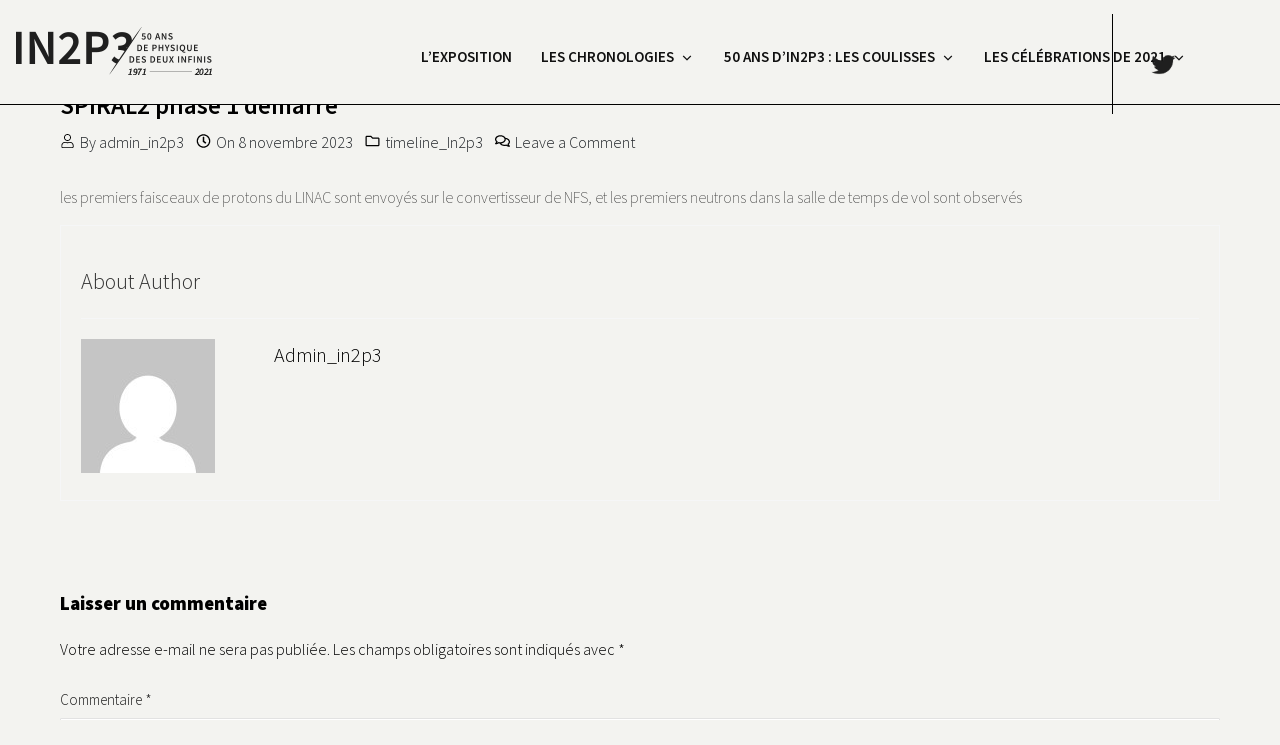

--- FILE ---
content_type: text/html; charset=UTF-8
request_url: https://50ans.in2p3.fr/2023/11/08/spiral2-phase-1-demarre/
body_size: 13918
content:
<!doctype html>
<html lang="fr-FR">
<head>
	    <meta charset="UTF-8">
    <meta name="viewport" content="width=device-width, initial-scale=1, shrink-to-fit=no">
	<link rel="profile" href="http://gmpg.org/xfn/11">    
    <title>SPIRAL2 phase 1 démarre &#8211; IN2P3 50 ANS DE PHYSIQUE</title>
<meta name='robots' content='max-image-preview:large' />
<link rel='dns-prefetch' href='//50ans.in2p3.fr' />
<link rel='dns-prefetch' href='//fonts.googleapis.com' />
<link rel="alternate" type="application/rss+xml" title="IN2P3 50 ANS DE PHYSIQUE &raquo; Flux" href="https://50ans.in2p3.fr/feed/" />
<link rel="alternate" type="application/rss+xml" title="IN2P3 50 ANS DE PHYSIQUE &raquo; Flux des commentaires" href="https://50ans.in2p3.fr/comments/feed/" />
<link rel="alternate" type="application/rss+xml" title="IN2P3 50 ANS DE PHYSIQUE &raquo; SPIRAL2 phase 1 démarre Flux des commentaires" href="https://50ans.in2p3.fr/2023/11/08/spiral2-phase-1-demarre/feed/" />
<link rel="alternate" title="oEmbed (JSON)" type="application/json+oembed" href="https://50ans.in2p3.fr/wp-json/oembed/1.0/embed?url=https%3A%2F%2F50ans.in2p3.fr%2F2023%2F11%2F08%2Fspiral2-phase-1-demarre%2F" />
<link rel="alternate" title="oEmbed (XML)" type="text/xml+oembed" href="https://50ans.in2p3.fr/wp-json/oembed/1.0/embed?url=https%3A%2F%2F50ans.in2p3.fr%2F2023%2F11%2F08%2Fspiral2-phase-1-demarre%2F&#038;format=xml" />
<style id='wp-img-auto-sizes-contain-inline-css' type='text/css'>
img:is([sizes=auto i],[sizes^="auto," i]){contain-intrinsic-size:3000px 1500px}
/*# sourceURL=wp-img-auto-sizes-contain-inline-css */
</style>
<style id='wp-emoji-styles-inline-css' type='text/css'>

	img.wp-smiley, img.emoji {
		display: inline !important;
		border: none !important;
		box-shadow: none !important;
		height: 1em !important;
		width: 1em !important;
		margin: 0 0.07em !important;
		vertical-align: -0.1em !important;
		background: none !important;
		padding: 0 !important;
	}
/*# sourceURL=wp-emoji-styles-inline-css */
</style>
<style id='classic-theme-styles-inline-css' type='text/css'>
/*! This file is auto-generated */
.wp-block-button__link{color:#fff;background-color:#32373c;border-radius:9999px;box-shadow:none;text-decoration:none;padding:calc(.667em + 2px) calc(1.333em + 2px);font-size:1.125em}.wp-block-file__button{background:#32373c;color:#fff;text-decoration:none}
/*# sourceURL=/wp-includes/css/classic-themes.min.css */
</style>
<link rel='stylesheet' id='wp-components-css' href='https://50ans.in2p3.fr/wp-includes/css/dist/components/style.min.css?ver=6.9' type='text/css' media='all' />
<link rel='stylesheet' id='wp-preferences-css' href='https://50ans.in2p3.fr/wp-includes/css/dist/preferences/style.min.css?ver=6.9' type='text/css' media='all' />
<link rel='stylesheet' id='wp-block-editor-css' href='https://50ans.in2p3.fr/wp-includes/css/dist/block-editor/style.min.css?ver=6.9' type='text/css' media='all' />
<link rel='stylesheet' id='popup-maker-block-library-style-css' href='https://50ans.in2p3.fr/wp-content/plugins/popup-maker/dist/packages/block-library-style.css?ver=dbea705cfafe089d65f1' type='text/css' media='all' />
<link rel='stylesheet' id='cvw-pb-animation-styles-css' href='https://50ans.in2p3.fr/wp-content/plugins/cvw-pb-animation/aos.css?ver=6.9' type='text/css' media='all' />
<link rel='stylesheet' id='parent-style-css' href='https://50ans.in2p3.fr/wp-content/themes/munk/style.css?ver=6.9' type='text/css' media='all' />
<link rel='stylesheet' id='munk-grid-css' href='https://50ans.in2p3.fr/wp-content/themes/munk/assets/css/grid-min.css?ver=0.1.0' type='text/css' media='all' />
<link rel='stylesheet' id='munk-theme-css' href='https://50ans.in2p3.fr/wp-content/themes/munk/assets/css/theme.css?ver=0.1.0' type='text/css' media='all' />
<link rel='stylesheet' id='munk-style-css' href='https://50ans.in2p3.fr/wp-content/themes/IN2P3_50ANS/style.css?ver=0.1.0' type='text/css' media='all' />
<style id='munk-style-inline-css' type='text/css'>
.site-header .site-branding .custom-logo{max-width: 100%;}.site-header .site-branding h1, .site-header .site-branding h1 a{font-family:Source Sans Pro;font-weight:900;font-size:1.3em;line-height:1.6;text-transform:none;text-align:left;}@media (min-width: 480px) and (max-width: 1023px) {.site-header .site-branding h1, .site-header .site-branding h1 a{font-size:22px;line-height:1.6;text-transform:none;text-align:center;}}@media (min-width: 120px) and (max-width: 479px) {.site-header .site-branding h1, .site-header .site-branding h1 a{font-size:22px;line-height:1.6;text-transform:none;text-align:center;}}.site-header .site-branding, .site-header .site-branding p{font-family:Source Sans Pro;font-weight:600;font-size:1em;line-height:1.6;text-transform:none;text-align:left;}@media (min-width: 480px) and (max-width: 1023px) {.site-header .site-branding, .site-header .site-branding p{font-size:14px;line-height:1.6;text-transform:none;text-align:center;}}@media (min-width: 120px) and (max-width: 479px) {.site-header .site-branding, .site-header .site-branding p{font-size:14px;line-height:1.6;text-transform:none;text-align:center;}}
.munk-header .navbar .navbar-nav .menu-item, .munk-header .navbar a, .munk-header .navbar .navbar-nav .menu-item, .munk-header .navbar a, .navbar ul li a{font-family:Source Sans Pro;font-weight:600;font-size:15px;line-height:1.6;text-transform:uppercase;text-align:center;}@media (min-width: 480px) and (max-width: 1023px) {.munk-header .navbar .navbar-nav .menu-item, .munk-header .navbar a, .munk-header .navbar .navbar-nav .menu-item, .munk-header .navbar a, .navbar ul li a{font-size:15px;line-height:1.6;text-transform:none;text-align:left;}}@media (min-width: 120px) and (max-width: 479px) {.munk-header .navbar .navbar-nav .menu-item, .munk-header .navbar a, .munk-header .navbar .navbar-nav .menu-item, .munk-header .navbar a, .navbar ul li a{font-size:15px;line-height:1.6;text-transform:none;text-align:left;}}.munk-header.layout-two .navbar, .munk-header.layout-one .navbar{background-color:rgba(255,255,255,0);}.munk-header .navbar .navbar-nav .menu-item, .munk-header .navbar a, .munk-header .navbar .navbar-nav .menu-item, .munk-header .navbar a, .munk-header .navbar ul li a{color:#101010;}.munk-header .navbar .navbar-nav .menu-item:hover, .munk-header .navbar a:hover{color:#ffffff;}.munk-header .navbar ul ul,.munk-header .navbar ul ul ul,.munk-header .navbar ul ul li a, .munk-header .navbar ul:not(.sub-menu) li.menu-item-has-children:hover > a{background-color:#cac58c;}.munk-header .navbar ul ul li a, .munk-header .navbar ul ul ul li a,.munk-header .navbar ul li.menu-item-has-children:hover a{color:#000000;}.munk-header .navbar ul ul li a:hover, .munk-header .navbar ul ul ul li a:hover, .munk-header .navbar ul li.menu-item-has-children:hover a:hover{color:#ffffff;}
.munk-header .desktop-header{border-bottom-color: #000000;}.munk-header{margin-bottom: 0px;}.site-header, .munk-header-items .header-item.wc-header-cart .widget_shopping_cart, .munk-header-search-form{background-color:#f3f3f0;}.site-header, .site-header .site-branding p, .munk-header-items .munk-header-elements .header-item.header-contact li *{color:#101010;}.site-header .site-branding h1 a, .munk-header-items .munk-header-elements .header-item.header-contact li a, .munk-header-items .header-item.wc-header-cart .product_list_widget li a{color:#101010;}.site-header .site-branding h1 a:hover, .munk-header-items .munk-header-elements .header-item.header-contact li a:hover, .munk-header-items .header-item.wc-header-cart .product_list_widget li a:hover{color:#101010;}
#primary .entry-card, body.mt-container-fullwidth-contained #page{background-color: #f3f3f0;}
body, #primary, .entry-card, .entry-card .entry-content p, .entry-card .entry-excerpt p, body,.archive-description,.archive-description p,.wp-block-image figcaption,.related-post,.entry-content,.entry-content p,.entry-content ul,.entry-content ul li,.entry-content blockquote,.entry-content blockquote p,.entry-content span,.entry-content ol,.entry-content ol li,.entry-content caption,.entry-content table td,.entry-content table tr td,.entry-content form label,.entry-content legend,.entry-content address,.entry-content pre, .entry-card a,.entry-content a,.entry-content a:visited,.entry-content a:focus,.entry-content a:active,.comment-list .reply a, .entry-card .entry-meta a, .entry-card .entry-meta span, .entry-card .entry-meta{font-family:Source Sans Pro;font-weight:300;font-size:16px;line-height:1.6;text-transform:none;text-align:left;}@media (min-width: 480px) and (max-width: 1023px) {body, #primary, .entry-card, .entry-card .entry-content p, .entry-card .entry-excerpt p, body,.archive-description,.archive-description p,.wp-block-image figcaption,.related-post,.entry-content,.entry-content p,.entry-content ul,.entry-content ul li,.entry-content blockquote,.entry-content blockquote p,.entry-content span,.entry-content ol,.entry-content ol li,.entry-content caption,.entry-content table td,.entry-content table tr td,.entry-content form label,.entry-content legend,.entry-content address,.entry-content pre, .entry-card a,.entry-content a,.entry-content a:visited,.entry-content a:focus,.entry-content a:active,.comment-list .reply a, .entry-card .entry-meta a, .entry-card .entry-meta span, .entry-card .entry-meta{font-size:16px;line-height:1.6;text-transform:none;text-align:left;}}@media (min-width: 120px) and (max-width: 479px) {body, #primary, .entry-card, .entry-card .entry-content p, .entry-card .entry-excerpt p, body,.archive-description,.archive-description p,.wp-block-image figcaption,.related-post,.entry-content,.entry-content p,.entry-content ul,.entry-content ul li,.entry-content blockquote,.entry-content blockquote p,.entry-content span,.entry-content ol,.entry-content ol li,.entry-content caption,.entry-content table td,.entry-content table tr td,.entry-content form label,.entry-content legend,.entry-content address,.entry-content pre, .entry-card a,.entry-content a,.entry-content a:visited,.entry-content a:focus,.entry-content a:active,.comment-list .reply a, .entry-card .entry-meta a, .entry-card .entry-meta span, .entry-card .entry-meta{font-size:16px;line-height:1.6;text-transform:none;text-align:left;}}.entry-card .entry-title a, .single h1.entry-title, .page h1.entry-title, .archive-title{font-family:Source Sans Pro;font-weight:600;font-size:25px;line-height:1.6;text-transform:none;text-align:left;}@media (min-width: 480px) and (max-width: 1023px) {.entry-card .entry-title a, .single h1.entry-title, .page h1.entry-title, .archive-title{font-size:25px;line-height:1.6;text-transform:none;text-align:left;}}@media (min-width: 120px) and (max-width: 479px) {.entry-card .entry-title a, .single h1.entry-title, .page h1.entry-title, .archive-title{font-size:25px;line-height:1.6;text-transform:none;text-align:left;}}.entry-card .entry-content p, .entry-card .entry-excerpt p, .archive-description,.archive-description p,.wp-block-image figcaption,.related-post,.entry-content,.entry-content p,.entry-content ul,.entry-content ul li,.entry-content blockquote,.entry-content blockquote p,.entry-content span,.entry-content ol,.entry-content ol li,.entry-content caption,.entry-content table td,.entry-content table tr td,.entry-content form label,.entry-content legend,.entry-content address,.entry-content pre, .entry-content a,.entry-content a,.entry-content a:visited,.entry-content a:focus,.entry-content a:active,.comment-list .reply a{font-family:Source Sans Pro;font-weight:200;font-size:16px;line-height:1.6;text-transform:none;text-align:left;}@media (min-width: 480px) and (max-width: 1023px) {.entry-card .entry-content p, .entry-card .entry-excerpt p, .archive-description,.archive-description p,.wp-block-image figcaption,.related-post,.entry-content,.entry-content p,.entry-content ul,.entry-content ul li,.entry-content blockquote,.entry-content blockquote p,.entry-content span,.entry-content ol,.entry-content ol li,.entry-content caption,.entry-content table td,.entry-content table tr td,.entry-content form label,.entry-content legend,.entry-content address,.entry-content pre, .entry-content a,.entry-content a,.entry-content a:visited,.entry-content a:focus,.entry-content a:active,.comment-list .reply a{font-size:16px;line-height:1.6;text-transform:none;text-align:left;}}@media (min-width: 120px) and (max-width: 479px) {.entry-card .entry-content p, .entry-card .entry-excerpt p, .archive-description,.archive-description p,.wp-block-image figcaption,.related-post,.entry-content,.entry-content p,.entry-content ul,.entry-content ul li,.entry-content blockquote,.entry-content blockquote p,.entry-content span,.entry-content ol,.entry-content ol li,.entry-content caption,.entry-content table td,.entry-content table tr td,.entry-content form label,.entry-content legend,.entry-content address,.entry-content pre, .entry-content a,.entry-content a,.entry-content a:visited,.entry-content a:focus,.entry-content a:active,.comment-list .reply a{font-size:16px;line-height:1.6;text-transform:none;text-align:left;}}
.site-footer .site-info{background-color:#1f1f1f;}.site-footer .site-info, .site-footer .site-info p{color:#afb7c5;}.site-footer .site-info a,  .site-footer .site-info a:hover,  .site-footer .site-info a:active{color:#afb7c5;}
.site-footer{background-color:#1f1f1f;}.site-footer .footer-t .widget-title{color:#c5ccd8;}.site-footer .footer-t, .site-footer .footer-t .widget, .site-footer .footer-t .widget p, .site-footer .footer-t ul li, .site-footer .widget.widget_calendar table td{color:#c5ccd8;}.site-footer .footer-t .widget a, .site-footer .footer-t .widget ul li a{color:#c5ccd8;}.site-footer .footer-t .widget a:hover, .site-footer .footer-t .widget ul li a:hover{color:#c5ccd8;}.site-footer .footer-t .widget-title{font-family:Source Sans Pro;font-weight:200;font-size:18px;line-height:1.6;text-transform:none;text-align:left;}@media (min-width: 480px) and (max-width: 1023px) {.site-footer .footer-t .widget-title{font-size:18px;line-height:1.6;text-transform:none;text-align:left;}}@media (min-width: 120px) and (max-width: 479px) {.site-footer .footer-t .widget-title{font-size:18px;line-height:1.6;text-transform:none;text-align:left;}}.site-footer, .site-footer .footer-t, .site-footer .footer-t .widget, .site-footer .footer-t .widget p, .site-footer .footer-t ul li, .site-footer .widget.widget_calendar table td, .site-footer .footer-t .widget a, .site-footer .footer-t .widget ul li a, .site-footer .footer-t .widget a:hover, .site-footer .footer-t .widget ul li a:hover{font-family:Source Sans Pro;font-weight:200;font-size:15px;line-height:1.6;text-transform:none;text-align:left;}@media (min-width: 480px) and (max-width: 1023px) {.site-footer, .site-footer .footer-t, .site-footer .footer-t .widget, .site-footer .footer-t .widget p, .site-footer .footer-t ul li, .site-footer .widget.widget_calendar table td, .site-footer .footer-t .widget a, .site-footer .footer-t .widget ul li a, .site-footer .footer-t .widget a:hover, .site-footer .footer-t .widget ul li a:hover{font-size:15px;line-height:1.6;text-transform:none;text-align:left;}}@media (min-width: 120px) and (max-width: 479px) {.site-footer, .site-footer .footer-t, .site-footer .footer-t .widget, .site-footer .footer-t .widget p, .site-footer .footer-t ul li, .site-footer .widget.widget_calendar table td, .site-footer .footer-t .widget a, .site-footer .footer-t .widget ul li a, .site-footer .footer-t .widget a:hover, .site-footer .footer-t .widget ul li a:hover{font-size:15px;line-height:1.6;text-transform:none;text-align:left;}}
/*# sourceURL=munk-style-inline-css */
</style>
<link rel='stylesheet' id='munk-google-fonts-css' href='//fonts.googleapis.com/css?family=Source+Sans+Pro%3A900%7CSource+Sans+Pro%3A600%7CSource+Sans+Pro%3A600%7CSource+Sans+Pro%3A300%7CSource+Sans+Pro%3A600%7CSource+Sans+Pro%3A200%7CSource+Sans+Pro%3A200%7CSource+Sans+Pro%3A200&#038;ver=6.9' type='text/css' media='all' />
<style id='wp-block-library-inline-css' type='text/css'>
:root{--wp-block-synced-color:#7a00df;--wp-block-synced-color--rgb:122,0,223;--wp-bound-block-color:var(--wp-block-synced-color);--wp-editor-canvas-background:#ddd;--wp-admin-theme-color:#007cba;--wp-admin-theme-color--rgb:0,124,186;--wp-admin-theme-color-darker-10:#006ba1;--wp-admin-theme-color-darker-10--rgb:0,107,160.5;--wp-admin-theme-color-darker-20:#005a87;--wp-admin-theme-color-darker-20--rgb:0,90,135;--wp-admin-border-width-focus:2px}@media (min-resolution:192dpi){:root{--wp-admin-border-width-focus:1.5px}}.wp-element-button{cursor:pointer}:root .has-very-light-gray-background-color{background-color:#eee}:root .has-very-dark-gray-background-color{background-color:#313131}:root .has-very-light-gray-color{color:#eee}:root .has-very-dark-gray-color{color:#313131}:root .has-vivid-green-cyan-to-vivid-cyan-blue-gradient-background{background:linear-gradient(135deg,#00d084,#0693e3)}:root .has-purple-crush-gradient-background{background:linear-gradient(135deg,#34e2e4,#4721fb 50%,#ab1dfe)}:root .has-hazy-dawn-gradient-background{background:linear-gradient(135deg,#faaca8,#dad0ec)}:root .has-subdued-olive-gradient-background{background:linear-gradient(135deg,#fafae1,#67a671)}:root .has-atomic-cream-gradient-background{background:linear-gradient(135deg,#fdd79a,#004a59)}:root .has-nightshade-gradient-background{background:linear-gradient(135deg,#330968,#31cdcf)}:root .has-midnight-gradient-background{background:linear-gradient(135deg,#020381,#2874fc)}:root{--wp--preset--font-size--normal:16px;--wp--preset--font-size--huge:42px}.has-regular-font-size{font-size:1em}.has-larger-font-size{font-size:2.625em}.has-normal-font-size{font-size:var(--wp--preset--font-size--normal)}.has-huge-font-size{font-size:var(--wp--preset--font-size--huge)}.has-text-align-center{text-align:center}.has-text-align-left{text-align:left}.has-text-align-right{text-align:right}.has-fit-text{white-space:nowrap!important}#end-resizable-editor-section{display:none}.aligncenter{clear:both}.items-justified-left{justify-content:flex-start}.items-justified-center{justify-content:center}.items-justified-right{justify-content:flex-end}.items-justified-space-between{justify-content:space-between}.screen-reader-text{border:0;clip-path:inset(50%);height:1px;margin:-1px;overflow:hidden;padding:0;position:absolute;width:1px;word-wrap:normal!important}.screen-reader-text:focus{background-color:#ddd;clip-path:none;color:#444;display:block;font-size:1em;height:auto;left:5px;line-height:normal;padding:15px 23px 14px;text-decoration:none;top:5px;width:auto;z-index:100000}html :where(.has-border-color){border-style:solid}html :where([style*=border-top-color]){border-top-style:solid}html :where([style*=border-right-color]){border-right-style:solid}html :where([style*=border-bottom-color]){border-bottom-style:solid}html :where([style*=border-left-color]){border-left-style:solid}html :where([style*=border-width]){border-style:solid}html :where([style*=border-top-width]){border-top-style:solid}html :where([style*=border-right-width]){border-right-style:solid}html :where([style*=border-bottom-width]){border-bottom-style:solid}html :where([style*=border-left-width]){border-left-style:solid}html :where(img[class*=wp-image-]){height:auto;max-width:100%}:where(figure){margin:0 0 1em}html :where(.is-position-sticky){--wp-admin--admin-bar--position-offset:var(--wp-admin--admin-bar--height,0px)}@media screen and (max-width:600px){html :where(.is-position-sticky){--wp-admin--admin-bar--position-offset:0px}}

/*# sourceURL=wp-block-library-inline-css */
</style><style id='global-styles-inline-css' type='text/css'>
:root{--wp--preset--aspect-ratio--square: 1;--wp--preset--aspect-ratio--4-3: 4/3;--wp--preset--aspect-ratio--3-4: 3/4;--wp--preset--aspect-ratio--3-2: 3/2;--wp--preset--aspect-ratio--2-3: 2/3;--wp--preset--aspect-ratio--16-9: 16/9;--wp--preset--aspect-ratio--9-16: 9/16;--wp--preset--color--black: #000000;--wp--preset--color--cyan-bluish-gray: #abb8c3;--wp--preset--color--white: #ffffff;--wp--preset--color--pale-pink: #f78da7;--wp--preset--color--vivid-red: #cf2e2e;--wp--preset--color--luminous-vivid-orange: #ff6900;--wp--preset--color--luminous-vivid-amber: #fcb900;--wp--preset--color--light-green-cyan: #7bdcb5;--wp--preset--color--vivid-green-cyan: #00d084;--wp--preset--color--pale-cyan-blue: #8ed1fc;--wp--preset--color--vivid-cyan-blue: #0693e3;--wp--preset--color--vivid-purple: #9b51e0;--wp--preset--gradient--vivid-cyan-blue-to-vivid-purple: linear-gradient(135deg,rgb(6,147,227) 0%,rgb(155,81,224) 100%);--wp--preset--gradient--light-green-cyan-to-vivid-green-cyan: linear-gradient(135deg,rgb(122,220,180) 0%,rgb(0,208,130) 100%);--wp--preset--gradient--luminous-vivid-amber-to-luminous-vivid-orange: linear-gradient(135deg,rgb(252,185,0) 0%,rgb(255,105,0) 100%);--wp--preset--gradient--luminous-vivid-orange-to-vivid-red: linear-gradient(135deg,rgb(255,105,0) 0%,rgb(207,46,46) 100%);--wp--preset--gradient--very-light-gray-to-cyan-bluish-gray: linear-gradient(135deg,rgb(238,238,238) 0%,rgb(169,184,195) 100%);--wp--preset--gradient--cool-to-warm-spectrum: linear-gradient(135deg,rgb(74,234,220) 0%,rgb(151,120,209) 20%,rgb(207,42,186) 40%,rgb(238,44,130) 60%,rgb(251,105,98) 80%,rgb(254,248,76) 100%);--wp--preset--gradient--blush-light-purple: linear-gradient(135deg,rgb(255,206,236) 0%,rgb(152,150,240) 100%);--wp--preset--gradient--blush-bordeaux: linear-gradient(135deg,rgb(254,205,165) 0%,rgb(254,45,45) 50%,rgb(107,0,62) 100%);--wp--preset--gradient--luminous-dusk: linear-gradient(135deg,rgb(255,203,112) 0%,rgb(199,81,192) 50%,rgb(65,88,208) 100%);--wp--preset--gradient--pale-ocean: linear-gradient(135deg,rgb(255,245,203) 0%,rgb(182,227,212) 50%,rgb(51,167,181) 100%);--wp--preset--gradient--electric-grass: linear-gradient(135deg,rgb(202,248,128) 0%,rgb(113,206,126) 100%);--wp--preset--gradient--midnight: linear-gradient(135deg,rgb(2,3,129) 0%,rgb(40,116,252) 100%);--wp--preset--font-size--small: 13px;--wp--preset--font-size--medium: 20px;--wp--preset--font-size--large: 36px;--wp--preset--font-size--x-large: 42px;--wp--preset--spacing--20: 0.44rem;--wp--preset--spacing--30: 0.67rem;--wp--preset--spacing--40: 1rem;--wp--preset--spacing--50: 1.5rem;--wp--preset--spacing--60: 2.25rem;--wp--preset--spacing--70: 3.38rem;--wp--preset--spacing--80: 5.06rem;--wp--preset--shadow--natural: 6px 6px 9px rgba(0, 0, 0, 0.2);--wp--preset--shadow--deep: 12px 12px 50px rgba(0, 0, 0, 0.4);--wp--preset--shadow--sharp: 6px 6px 0px rgba(0, 0, 0, 0.2);--wp--preset--shadow--outlined: 6px 6px 0px -3px rgb(255, 255, 255), 6px 6px rgb(0, 0, 0);--wp--preset--shadow--crisp: 6px 6px 0px rgb(0, 0, 0);}:where(.is-layout-flex){gap: 0.5em;}:where(.is-layout-grid){gap: 0.5em;}body .is-layout-flex{display: flex;}.is-layout-flex{flex-wrap: wrap;align-items: center;}.is-layout-flex > :is(*, div){margin: 0;}body .is-layout-grid{display: grid;}.is-layout-grid > :is(*, div){margin: 0;}:where(.wp-block-columns.is-layout-flex){gap: 2em;}:where(.wp-block-columns.is-layout-grid){gap: 2em;}:where(.wp-block-post-template.is-layout-flex){gap: 1.25em;}:where(.wp-block-post-template.is-layout-grid){gap: 1.25em;}.has-black-color{color: var(--wp--preset--color--black) !important;}.has-cyan-bluish-gray-color{color: var(--wp--preset--color--cyan-bluish-gray) !important;}.has-white-color{color: var(--wp--preset--color--white) !important;}.has-pale-pink-color{color: var(--wp--preset--color--pale-pink) !important;}.has-vivid-red-color{color: var(--wp--preset--color--vivid-red) !important;}.has-luminous-vivid-orange-color{color: var(--wp--preset--color--luminous-vivid-orange) !important;}.has-luminous-vivid-amber-color{color: var(--wp--preset--color--luminous-vivid-amber) !important;}.has-light-green-cyan-color{color: var(--wp--preset--color--light-green-cyan) !important;}.has-vivid-green-cyan-color{color: var(--wp--preset--color--vivid-green-cyan) !important;}.has-pale-cyan-blue-color{color: var(--wp--preset--color--pale-cyan-blue) !important;}.has-vivid-cyan-blue-color{color: var(--wp--preset--color--vivid-cyan-blue) !important;}.has-vivid-purple-color{color: var(--wp--preset--color--vivid-purple) !important;}.has-black-background-color{background-color: var(--wp--preset--color--black) !important;}.has-cyan-bluish-gray-background-color{background-color: var(--wp--preset--color--cyan-bluish-gray) !important;}.has-white-background-color{background-color: var(--wp--preset--color--white) !important;}.has-pale-pink-background-color{background-color: var(--wp--preset--color--pale-pink) !important;}.has-vivid-red-background-color{background-color: var(--wp--preset--color--vivid-red) !important;}.has-luminous-vivid-orange-background-color{background-color: var(--wp--preset--color--luminous-vivid-orange) !important;}.has-luminous-vivid-amber-background-color{background-color: var(--wp--preset--color--luminous-vivid-amber) !important;}.has-light-green-cyan-background-color{background-color: var(--wp--preset--color--light-green-cyan) !important;}.has-vivid-green-cyan-background-color{background-color: var(--wp--preset--color--vivid-green-cyan) !important;}.has-pale-cyan-blue-background-color{background-color: var(--wp--preset--color--pale-cyan-blue) !important;}.has-vivid-cyan-blue-background-color{background-color: var(--wp--preset--color--vivid-cyan-blue) !important;}.has-vivid-purple-background-color{background-color: var(--wp--preset--color--vivid-purple) !important;}.has-black-border-color{border-color: var(--wp--preset--color--black) !important;}.has-cyan-bluish-gray-border-color{border-color: var(--wp--preset--color--cyan-bluish-gray) !important;}.has-white-border-color{border-color: var(--wp--preset--color--white) !important;}.has-pale-pink-border-color{border-color: var(--wp--preset--color--pale-pink) !important;}.has-vivid-red-border-color{border-color: var(--wp--preset--color--vivid-red) !important;}.has-luminous-vivid-orange-border-color{border-color: var(--wp--preset--color--luminous-vivid-orange) !important;}.has-luminous-vivid-amber-border-color{border-color: var(--wp--preset--color--luminous-vivid-amber) !important;}.has-light-green-cyan-border-color{border-color: var(--wp--preset--color--light-green-cyan) !important;}.has-vivid-green-cyan-border-color{border-color: var(--wp--preset--color--vivid-green-cyan) !important;}.has-pale-cyan-blue-border-color{border-color: var(--wp--preset--color--pale-cyan-blue) !important;}.has-vivid-cyan-blue-border-color{border-color: var(--wp--preset--color--vivid-cyan-blue) !important;}.has-vivid-purple-border-color{border-color: var(--wp--preset--color--vivid-purple) !important;}.has-vivid-cyan-blue-to-vivid-purple-gradient-background{background: var(--wp--preset--gradient--vivid-cyan-blue-to-vivid-purple) !important;}.has-light-green-cyan-to-vivid-green-cyan-gradient-background{background: var(--wp--preset--gradient--light-green-cyan-to-vivid-green-cyan) !important;}.has-luminous-vivid-amber-to-luminous-vivid-orange-gradient-background{background: var(--wp--preset--gradient--luminous-vivid-amber-to-luminous-vivid-orange) !important;}.has-luminous-vivid-orange-to-vivid-red-gradient-background{background: var(--wp--preset--gradient--luminous-vivid-orange-to-vivid-red) !important;}.has-very-light-gray-to-cyan-bluish-gray-gradient-background{background: var(--wp--preset--gradient--very-light-gray-to-cyan-bluish-gray) !important;}.has-cool-to-warm-spectrum-gradient-background{background: var(--wp--preset--gradient--cool-to-warm-spectrum) !important;}.has-blush-light-purple-gradient-background{background: var(--wp--preset--gradient--blush-light-purple) !important;}.has-blush-bordeaux-gradient-background{background: var(--wp--preset--gradient--blush-bordeaux) !important;}.has-luminous-dusk-gradient-background{background: var(--wp--preset--gradient--luminous-dusk) !important;}.has-pale-ocean-gradient-background{background: var(--wp--preset--gradient--pale-ocean) !important;}.has-electric-grass-gradient-background{background: var(--wp--preset--gradient--electric-grass) !important;}.has-midnight-gradient-background{background: var(--wp--preset--gradient--midnight) !important;}.has-small-font-size{font-size: var(--wp--preset--font-size--small) !important;}.has-medium-font-size{font-size: var(--wp--preset--font-size--medium) !important;}.has-large-font-size{font-size: var(--wp--preset--font-size--large) !important;}.has-x-large-font-size{font-size: var(--wp--preset--font-size--x-large) !important;}
/*# sourceURL=global-styles-inline-css */
</style>

<style id='wp-block-library-theme-inline-css' type='text/css'>
.wp-block-audio :where(figcaption){color:#555;font-size:13px;text-align:center}.is-dark-theme .wp-block-audio :where(figcaption){color:#ffffffa6}.wp-block-audio{margin:0 0 1em}.wp-block-code{border:1px solid #ccc;border-radius:4px;font-family:Menlo,Consolas,monaco,monospace;padding:.8em 1em}.wp-block-embed :where(figcaption){color:#555;font-size:13px;text-align:center}.is-dark-theme .wp-block-embed :where(figcaption){color:#ffffffa6}.wp-block-embed{margin:0 0 1em}.blocks-gallery-caption{color:#555;font-size:13px;text-align:center}.is-dark-theme .blocks-gallery-caption{color:#ffffffa6}:root :where(.wp-block-image figcaption){color:#555;font-size:13px;text-align:center}.is-dark-theme :root :where(.wp-block-image figcaption){color:#ffffffa6}.wp-block-image{margin:0 0 1em}.wp-block-pullquote{border-bottom:4px solid;border-top:4px solid;color:currentColor;margin-bottom:1.75em}.wp-block-pullquote :where(cite),.wp-block-pullquote :where(footer),.wp-block-pullquote__citation{color:currentColor;font-size:.8125em;font-style:normal;text-transform:uppercase}.wp-block-quote{border-left:.25em solid;margin:0 0 1.75em;padding-left:1em}.wp-block-quote cite,.wp-block-quote footer{color:currentColor;font-size:.8125em;font-style:normal;position:relative}.wp-block-quote:where(.has-text-align-right){border-left:none;border-right:.25em solid;padding-left:0;padding-right:1em}.wp-block-quote:where(.has-text-align-center){border:none;padding-left:0}.wp-block-quote.is-large,.wp-block-quote.is-style-large,.wp-block-quote:where(.is-style-plain){border:none}.wp-block-search .wp-block-search__label{font-weight:700}.wp-block-search__button{border:1px solid #ccc;padding:.375em .625em}:where(.wp-block-group.has-background){padding:1.25em 2.375em}.wp-block-separator.has-css-opacity{opacity:.4}.wp-block-separator{border:none;border-bottom:2px solid;margin-left:auto;margin-right:auto}.wp-block-separator.has-alpha-channel-opacity{opacity:1}.wp-block-separator:not(.is-style-wide):not(.is-style-dots){width:100px}.wp-block-separator.has-background:not(.is-style-dots){border-bottom:none;height:1px}.wp-block-separator.has-background:not(.is-style-wide):not(.is-style-dots){height:2px}.wp-block-table{margin:0 0 1em}.wp-block-table td,.wp-block-table th{word-break:normal}.wp-block-table :where(figcaption){color:#555;font-size:13px;text-align:center}.is-dark-theme .wp-block-table :where(figcaption){color:#ffffffa6}.wp-block-video :where(figcaption){color:#555;font-size:13px;text-align:center}.is-dark-theme .wp-block-video :where(figcaption){color:#ffffffa6}.wp-block-video{margin:0 0 1em}:root :where(.wp-block-template-part.has-background){margin-bottom:0;margin-top:0;padding:1.25em 2.375em}
/*# sourceURL=/wp-includes/css/dist/block-library/theme.min.css */
</style>
<link rel='stylesheet' id='monStyleLeaflet-css' href='https://50ans.in2p3.fr/wp-content/plugins/widgets_sam/osm/leaflet.css?ver=6.9' type='text/css' media='all' />
<link rel='stylesheet' id='monStyleCarte-css' href='https://50ans.in2p3.fr/wp-content/plugins/widgets_sam/osm/styleCarte.css?ver=6.9' type='text/css' media='all' />
<link rel='stylesheet' id='monStyleCatalogueCat-css' href='https://50ans.in2p3.fr/wp-content/plugins/widgets_sam/CatalogueProduitsCat/styleCatalogueCat.css?ver=6.9' type='text/css' media='all' />
<link rel='stylesheet' id='monStylePilotes-css' href='https://50ans.in2p3.fr/wp-content/plugins/widgets_sam/trombinoscopes/pilotes.css?ver=6.9' type='text/css' media='all' />
<link rel='stylesheet' id='monStyleMedals-css' href='https://50ans.in2p3.fr/wp-content/plugins/widgets_sam/trombinoscopes/medals.css?ver=6.9' type='text/css' media='all' />
<script type="text/javascript" src="https://50ans.in2p3.fr/wp-includes/js/jquery/jquery.min.js?ver=3.7.1" id="jquery-core-js"></script>
<script type="text/javascript" src="https://50ans.in2p3.fr/wp-includes/js/jquery/jquery-migrate.min.js?ver=3.4.1" id="jquery-migrate-js"></script>
<script type="text/javascript" src="https://50ans.in2p3.fr/wp-content/plugins/widgets_sam/osm/leaflet.js?ver=6.9" id="leaflet-js"></script>
<script type="text/javascript" src="https://50ans.in2p3.fr/wp-content/plugins/widgets_sam/osm/scriptsCarte.js" id="monScriptCarte-js"></script>
<script type="text/javascript" src="https://50ans.in2p3.fr/wp-content/plugins/widgets_sam/CatalogueProduitsCat/catalogueProdCat.js" id="monScriptCatalogue-js"></script>
<script type="text/javascript" id="monScriptPilotes-js-extra">
/* <![CDATA[ */
var adresseAjax = {"ajaxurl":"https://50ans.in2p3.fr/wp-admin/admin-ajax.php"};
//# sourceURL=monScriptPilotes-js-extra
/* ]]> */
</script>
<script type="text/javascript" src="https://50ans.in2p3.fr/wp-content/plugins/widgets_sam/trombinoscopes/pilotes.js" id="monScriptPilotes-js"></script>
<script type="text/javascript" id="monScriptMedals-js-extra">
/* <![CDATA[ */
var adresseAjax = {"ajaxurl":"https://50ans.in2p3.fr/wp-admin/admin-ajax.php"};
//# sourceURL=monScriptMedals-js-extra
/* ]]> */
</script>
<script type="text/javascript" src="https://50ans.in2p3.fr/wp-content/plugins/widgets_sam/trombinoscopes/medals.js" id="monScriptMedals-js"></script>
<link rel="https://api.w.org/" href="https://50ans.in2p3.fr/wp-json/" /><link rel="alternate" title="JSON" type="application/json" href="https://50ans.in2p3.fr/wp-json/wp/v2/posts/21643" /><link rel="EditURI" type="application/rsd+xml" title="RSD" href="https://50ans.in2p3.fr/xmlrpc.php?rsd" />
<meta name="generator" content="WordPress 6.9" />
<link rel="canonical" href="https://50ans.in2p3.fr/2023/11/08/spiral2-phase-1-demarre/" />
<link rel='shortlink' href='https://50ans.in2p3.fr/?p=21643' />
		<!-- Custom Logo: hide header text -->
		<style id="custom-logo-css" type="text/css">
			.site-title, .site-description {
				position: absolute;
				clip-path: inset(50%);
			}
		</style>
		 			<style type='text/css' media='all' id="munk_customizer_css_output">   				
				.navbar ul li.menu-item-has-children > a:after {
					background-color: #101010				}							
				.navbar ul li.menu-item-has-children  ul li.menu-item-has-children ul li.menu-item-has-children a:after,
				.navbar ul li.menu-item-has-children  ul li.menu-item-has-children a:after {
					background-color: #000000				}				
				
				.navbar ul ul li {
					border-bottom-color: #aca877;
				}	
				.munk-header-items .munk-header-elements ul li svg,
				.munk-header-items .munk-header-elements a svg {
					fill:#101010;					
				}
				.munk-header-items .header-item.wc-header-cart .munk-wc-cart-count span.countnum {
					color:#101010;
					border-color: #101010;
				}
				.munk-header-items .header-item.wc-header-cart .widget_shopping_cart {
					background-color:#f3f3f0 !important;
				}
				.munk-header-items .header-item.wc-header-cart .woocommerce-mini-cart__total,
				.munk-header-items .header-item.wc-header-cart .widget_shopping_cart .woocommerce-mini-cart__buttons {
					background-color: #e7e7e4;
				}
				.munk-header-items .header-item.wc-header-cart .widget_shopping_cart h2.widgettitle {
					border-color: #e2e2e0;
				}		
				.munk-header-items .header-item.wc-header-cart .woocommerce-mini-cart__total {
					border-color: #e2e2e0 !important;
				}		
				.munk-header .munk-bottom-navbar {
					border-color: #e7e7e4 !important;
				}
				.munk-header-search-form .search-form .search-submit,
				.munk-header-search-form .search-form .search-field {
					border-color: #014e98 !important;
				}				
				.site-footer .footer-t .widget-area {
					padding-top: 50px;
					padding-bottom: 50px;
				}
				@media (min-width: 992px) {   
					body.right-sidebar #secondary.widget-area,
					body.left-sidebar #secondary.widget-area {
						flex: 33%;
						max-width: 33%;
					}
					body.right-sidebar #primary.content-area,
					body.left-sidebar #primary.content-area {
						flex: calc(100% - 33%);
						max-width: calc(100% - 33%);					
					}
				}
				@media (min-width: 120px) and (max-width: 479px) {    
					.navbar ul li {
						border-bottom-color: #009f0249024902490000;
					}				
				}
			</style>
			<style type="text/css" id="custom-background-css">
body.custom-background { background-color: #f3f3f0; }
</style>
	<link rel="icon" href="https://50ans.in2p3.fr/wp-content/uploads/2021/03/cropped-iconeSite-32x32.png" sizes="32x32" />
<link rel="icon" href="https://50ans.in2p3.fr/wp-content/uploads/2021/03/cropped-iconeSite-192x192.png" sizes="192x192" />
<link rel="apple-touch-icon" href="https://50ans.in2p3.fr/wp-content/uploads/2021/03/cropped-iconeSite-180x180.png" />
<meta name="msapplication-TileImage" content="https://50ans.in2p3.fr/wp-content/uploads/2021/03/cropped-iconeSite-270x270.png" />
        
</head>
<body class="wp-singular post-template-default single single-post postid-21643 single-format-standard custom-background wp-custom-logo wp-embed-responsive wp-theme-munk wp-child-theme-IN2P3_50ANS header-layout-one mt-content-padding-yes mt-container-fluid no-sidebar">
<div id="page" class="hfeed site">	
<a class="skip-link sr-only" href="#content">
Skip to content</a>
<header id="masthead" class="site-header munk-header layout-one mobile-layout-one " role="banner"><div class="desktop-header">	            
                <div class="container">
                    <div class="row d-flex align-items-center">                        
										<div class="site-branding">
					<a href="https://50ans.in2p3.fr/" class="custom-logo-link" rel="home"><img width="260" height="77" src="https://50ans.in2p3.fr/wp-content/uploads/2021/03/Logoheader.png" class="custom-logo" alt="IN2P3 50 ANS DE PHYSIQUE" decoding="async" /></a>					<h1 class="site-title text-center"><a href="https://50ans.in2p3.fr/" rel="home">IN2P3 50 ANS DE PHYSIQUE</a></h1>
											<p class="site-description text-center">DES DEUX INFINIS</p>
								 </div> 			
															<nav class="navbar" role="navigation">
				  <ul id="menu-menu-principal" class="navbar-nav"><li id="menu-item-6727" class="menu-item menu-item-type-post_type menu-item-object-page menu-item-6727"><a href="https://50ans.in2p3.fr/exposition/">L’EXPOSITION</a></li>
<li id="menu-item-4803" class="menu-item menu-item-type-custom menu-item-object-custom menu-item-has-children menu-item-4803"><a href="#">LES CHRONOLOGIES</a>
<ul class="sub-menu">
	<li id="menu-item-105" class="menu-item menu-item-type-post_type menu-item-object-page menu-item-105"><a href="https://50ans.in2p3.fr/la-grande-timeline-des-2-infinis/">CHRONOLOGIE DE L&rsquo;INSTITUT</a></li>
	<li id="menu-item-4040" class="menu-item menu-item-type-post_type menu-item-object-page menu-item-4040"><a href="https://50ans.in2p3.fr/timeline-des-laboratoires-2/">CHRONOLOGIE DES LABORATOIRES</a></li>
</ul>
</li>
<li id="menu-item-4923" class="menu-item menu-item-type-custom menu-item-object-custom menu-item-has-children menu-item-4923"><a href="#">50 ANS d’IN2P3 : LES COULISSES</a>
<ul class="sub-menu">
	<li id="menu-item-3302" class="menu-item menu-item-type-post_type menu-item-object-page menu-item-3302"><a href="https://50ans.in2p3.fr/les-pilotes/">LES PILOTES</a></li>
	<li id="menu-item-4224" class="menu-item menu-item-type-post_type menu-item-object-page menu-item-4224"><a href="https://50ans.in2p3.fr/wall_of_fame/">WALL OF FAME</a></li>
	<li id="menu-item-9242" class="menu-item menu-item-type-post_type menu-item-object-page menu-item-9242"><a href="https://50ans.in2p3.fr/une-breve-histoire-de-lin2p3/">UNE BRÈVE HISTOIRE DE L’IN2P3</a></li>
</ul>
</li>
<li id="menu-item-19908" class="menu-item menu-item-type-custom menu-item-object-custom menu-item-has-children menu-item-19908"><a href="#">Les célébrations de 2021</a>
<ul class="sub-menu">
	<li id="menu-item-19907" class="menu-item menu-item-type-post_type menu-item-object-page menu-item-19907"><a href="https://50ans.in2p3.fr/2021-neuf-mois-de-festivites-dans-toute-la-france/">Vidéos et photos des célébrations</a></li>
	<li id="menu-item-2106" class="menu-item menu-item-type-post_type menu-item-object-page menu-item-2106"><a href="https://50ans.in2p3.fr/agenda/">L&rsquo;agenda des événements</a></li>
</ul>
</li>
<li id="menu-item-7518" class="twitter_item_menu menu-item menu-item-type- menu-item-object- menu-item-7518"><a>.</a></li>
</ul>                                                   
			</nav> 	
					                    </div>
				</div>
		</div><div class="mobile-header">    
			<div class="munk-header-items">
                <div class="container-fluid">
                    <div class="row">                        
										<div class="site-branding">
					<a href="https://50ans.in2p3.fr/" class="custom-logo-link" rel="home"><img width="260" height="77" src="https://50ans.in2p3.fr/wp-content/uploads/2021/03/Logoheader.png" class="custom-logo" alt="IN2P3 50 ANS DE PHYSIQUE" decoding="async" /></a>					<h1 class="site-title text-center"><a href="https://50ans.in2p3.fr/" rel="home">IN2P3 50 ANS DE PHYSIQUE</a></h1>
											<p class="site-description text-center">DES DEUX INFINIS</p>
								 </div> 			
																			<div id="munk-burger">
				<button class="navbar-toggler" type="button">
					<span class="navbar-toggler-icon"><svg width="16" height="11" viewBox="0 0 16 11" xmlns="http://www.w3.org/2000/svg"><rect width="16" height="1" /><rect y="5" width="16" height="1" /><rect y="10" width="16" height="1" /></svg></span>
				</button>     
			</div>
															
					</div>						
								<div class="munk-header-search-form">
				<form role="search" method="get" class="search-form" action="https://50ans.in2p3.fr/">
				<label>
					<span class="screen-reader-text">Rechercher :</span>
					<input type="search" class="search-field" placeholder="Rechercher…" value="" name="s" />
				</label>
				<input type="submit" class="search-submit" value="Rechercher" />
			</form>			</div>
																				
                </div>  			
			</div>			
				<div class="site-navigation"> 						
												<nav class="navbar" role="navigation">
				  <ul id="menu-menu-principal-1" class="navbar-nav"><li class="menu-item menu-item-type-post_type menu-item-object-page menu-item-6727"><a href="https://50ans.in2p3.fr/exposition/">L’EXPOSITION</a></li>
<li class="menu-item menu-item-type-custom menu-item-object-custom menu-item-has-children menu-item-4803"><a href="#">LES CHRONOLOGIES</a>
<ul class="sub-menu">
	<li class="menu-item menu-item-type-post_type menu-item-object-page menu-item-105"><a href="https://50ans.in2p3.fr/la-grande-timeline-des-2-infinis/">CHRONOLOGIE DE L&rsquo;INSTITUT</a></li>
	<li class="menu-item menu-item-type-post_type menu-item-object-page menu-item-4040"><a href="https://50ans.in2p3.fr/timeline-des-laboratoires-2/">CHRONOLOGIE DES LABORATOIRES</a></li>
</ul>
</li>
<li class="menu-item menu-item-type-custom menu-item-object-custom menu-item-has-children menu-item-4923"><a href="#">50 ANS d’IN2P3 : LES COULISSES</a>
<ul class="sub-menu">
	<li class="menu-item menu-item-type-post_type menu-item-object-page menu-item-3302"><a href="https://50ans.in2p3.fr/les-pilotes/">LES PILOTES</a></li>
	<li class="menu-item menu-item-type-post_type menu-item-object-page menu-item-4224"><a href="https://50ans.in2p3.fr/wall_of_fame/">WALL OF FAME</a></li>
	<li class="menu-item menu-item-type-post_type menu-item-object-page menu-item-9242"><a href="https://50ans.in2p3.fr/une-breve-histoire-de-lin2p3/">UNE BRÈVE HISTOIRE DE L’IN2P3</a></li>
</ul>
</li>
<li class="menu-item menu-item-type-custom menu-item-object-custom menu-item-has-children menu-item-19908"><a href="#">Les célébrations de 2021</a>
<ul class="sub-menu">
	<li class="menu-item menu-item-type-post_type menu-item-object-page menu-item-19907"><a href="https://50ans.in2p3.fr/2021-neuf-mois-de-festivites-dans-toute-la-france/">Vidéos et photos des célébrations</a></li>
	<li class="menu-item menu-item-type-post_type menu-item-object-page menu-item-2106"><a href="https://50ans.in2p3.fr/agenda/">L&rsquo;agenda des événements</a></li>
</ul>
</li>
<li class="twitter_item_menu menu-item menu-item-type- menu-item-object- menu-item-7518"><a>.</a></li>
</ul>                                                   
			</nav> 	
					                                                							
				</div>	
		</div></header><!-- #masthead -->			<div class="search-overlay"></div>
				    	<div id="content" class="site-content">
	       
	    <div class="container">
	        <div class="row">				
                <div id="primary" class="content-area col-12 col-sm-12 col-md-12 col-lg-12 col-xl-12">
                    <main id="main" class="site-main">        

						                        
            
							

<article id="post-21643" class="entry-card clearfix post-21643 post type-post status-publish format-standard hentry category-timeline_in2p3" itemscope itemtype="https://schema.org/Blog">
	<h1 class="entry-title">SPIRAL2 phase 1 démarre</h1><div class="entry-meta"><span class="byline" itemprop="author" itemscope itemtype="https://schema.org/Person"><svg aria-hidden="true" data-prefix="fal" data-icon="user" role="img" xmlns="http://www.w3.org/2000/svg" viewBox="0 0 448 512" class="svg-inline--fa fa-user fa-w-14 fa-2x"><path fill="currentColor" d="M313.6 288c-28.7 0-42.5 16-89.6 16-47.1 0-60.8-16-89.6-16C60.2 288 0 348.2 0 422.4V464c0 26.5 21.5 48 48 48h352c26.5 0 48-21.5 48-48v-41.6c0-74.2-60.2-134.4-134.4-134.4zM416 464c0 8.8-7.2 16-16 16H48c-8.8 0-16-7.2-16-16v-41.6C32 365.9 77.9 320 134.4 320c19.6 0 39.1 16 89.6 16 50.4 0 70-16 89.6-16 56.5 0 102.4 45.9 102.4 102.4V464zM224 256c70.7 0 128-57.3 128-128S294.7 0 224 0 96 57.3 96 128s57.3 128 128 128zm0-224c52.9 0 96 43.1 96 96s-43.1 96-96 96-96-43.1-96-96 43.1-96 96-96z" class=""></path></svg>By <span itemprop="name"><a class="url fn n" href="https://50ans.in2p3.fr/author/admin_in2p3/" itemprop="url">admin_in2p3</a></span></span><span class="posted-on"><svg aria-hidden="true" focusable="false" data-prefix="far" data-icon="clock" role="img" xmlns="http://www.w3.org/2000/svg" viewBox="0 0 512 512" class="svg-inline--fa fa-clock fa-w-16 fa-3x"><path fill="currentColor" d="M256 8C119 8 8 119 8 256s111 248 248 248 248-111 248-248S393 8 256 8zm0 448c-110.5 0-200-89.5-200-200S145.5 56 256 56s200 89.5 200 200-89.5 200-200 200zm61.8-104.4l-84.9-61.7c-3.1-2.3-4.9-5.9-4.9-9.7V116c0-6.6 5.4-12 12-12h32c6.6 0 12 5.4 12 12v141.7l66.8 48.6c5.4 3.9 6.5 11.4 2.6 16.8L334.6 349c-3.9 5.3-11.4 6.5-16.8 2.6z" class=""></path></svg>On  <a href="https://50ans.in2p3.fr/2023/11/08/spiral2-phase-1-demarre/" rel="bookmark"><time class="entry-date published" datetime="2023-11-08T20:44:04+01:00" itemprop="datePublished">8 novembre 2023</time></a></span><span class="post-category"><svg aria-hidden="true" focusable="false" data-prefix="far" data-icon="folder" role="img" xmlns="http://www.w3.org/2000/svg" viewBox="0 0 512 512" class="svg-inline--fa fa-folder fa-w-16 fa-3x"><path fill="currentColor" d="M464 128H272l-54.63-54.63c-6-6-14.14-9.37-22.63-9.37H48C21.49 64 0 85.49 0 112v288c0 26.51 21.49 48 48 48h416c26.51 0 48-21.49 48-48V176c0-26.51-21.49-48-48-48zm0 272H48V112h140.12l54.63 54.63c6 6 14.14 9.37 22.63 9.37H464v224z" class=""></path></svg><a href="https://50ans.in2p3.fr/category/timeline_in2p3/" rel="category tag">timeline_In2p3</a></span><span class="comments"><svg aria-hidden="true" focusable="false" data-prefix="far" data-icon="comments" role="img" xmlns="http://www.w3.org/2000/svg" viewBox="0 0 576 512" class="svg-inline--fa fa-comments fa-w-18 fa-3x"><path fill="currentColor" d="M532 386.2c27.5-27.1 44-61.1 44-98.2 0-80-76.5-146.1-176.2-157.9C368.3 72.5 294.3 32 208 32 93.1 32 0 103.6 0 192c0 37 16.5 71 44 98.2-15.3 30.7-37.3 54.5-37.7 54.9-6.3 6.7-8.1 16.5-4.4 25 3.6 8.5 12 14 21.2 14 53.5 0 96.7-20.2 125.2-38.8 9.2 2.1 18.7 3.7 28.4 4.9C208.1 407.6 281.8 448 368 448c20.8 0 40.8-2.4 59.8-6.8C456.3 459.7 499.4 480 553 480c9.2 0 17.5-5.5 21.2-14 3.6-8.5 1.9-18.3-4.4-25-.4-.3-22.5-24.1-37.8-54.8zm-392.8-92.3L122.1 305c-14.1 9.1-28.5 16.3-43.1 21.4 2.7-4.7 5.4-9.7 8-14.8l15.5-31.1L77.7 256C64.2 242.6 48 220.7 48 192c0-60.7 73.3-112 160-112s160 51.3 160 112-73.3 112-160 112c-16.5 0-33-1.9-49-5.6l-19.8-4.5zM498.3 352l-24.7 24.4 15.5 31.1c2.6 5.1 5.3 10.1 8 14.8-14.6-5.1-29-12.3-43.1-21.4l-17.1-11.1-19.9 4.6c-16 3.7-32.5 5.6-49 5.6-54 0-102.2-20.1-131.3-49.7C338 339.5 416 272.9 416 192c0-3.4-.4-6.7-.7-10C479.7 196.5 528 238.8 528 288c0 28.7-16.2 50.6-29.7 64z" class=""></path></svg></svg><a href="https://50ans.in2p3.fr/2023/11/08/spiral2-phase-1-demarre/#respond">Leave a Comment<span class="screen-reader-text"> on SPIRAL2 phase 1 démarre</span></a></span></div>
		        
<div class="text-holder"><div class="entry-content"><p>les premiers faisceaux de protons du LINAC sont envoyés sur le convertisseur de NFS, et les premiers neutrons dans la salle de temps de vol sont observés</p>
</div></div>	    
    

      <div class="author-section">
                <h2 class="author-header">About Author</h2>
                <hr>
                <div class="img-holder">
                  <img alt='' src='https://secure.gravatar.com/avatar/aadb17486a1cb1801f233086cdf29fc5879074b1ab8a1470ad9e1521b11646d5?s=134&#038;d=mm&#038;r=g' srcset='https://secure.gravatar.com/avatar/aadb17486a1cb1801f233086cdf29fc5879074b1ab8a1470ad9e1521b11646d5?s=268&#038;d=mm&#038;r=g 2x' class='avatar avatar-134 photo img-fluid img-circle' height='134' width='134' decoding='async'/>                </div>
                <div class="text-holder">
                  <h3 class="author-name">admin_in2p3</h3>
                                  </div>
              </div>
              <div class="clearfix"></div>        
        
    </article><!-- #post-21643 -->


<div id="comments" class="comments-area">

		<div id="respond" class="comment-respond">
		<h3 id="reply-title" class="comment-reply-title">Laisser un commentaire <small><a rel="nofollow" id="cancel-comment-reply-link" href="/2023/11/08/spiral2-phase-1-demarre/#respond" style="display:none;">Annuler la réponse</a></small></h3><form action="https://50ans.in2p3.fr/wp-comments-post.php" method="post" id="commentform" class="comment-form"><p class="comment-notes"><span id="email-notes">Votre adresse e-mail ne sera pas publiée.</span> <span class="required-field-message">Les champs obligatoires sont indiqués avec <span class="required">*</span></span></p><p class="comment-form-comment"><label for="comment">Commentaire <span class="required">*</span></label> <textarea id="comment" name="comment" cols="45" rows="8" maxlength="65525" required></textarea></p><p class="comment-form-author"><label for="author">Nom <span class="required">*</span></label> <input id="author" name="author" type="text" value="" size="30" maxlength="245" autocomplete="name" required /></p>
<p class="comment-form-email"><label for="email">E-mail <span class="required">*</span></label> <input id="email" name="email" type="email" value="" size="30" maxlength="100" aria-describedby="email-notes" autocomplete="email" required /></p>
<p class="comment-form-url"><label for="url">Site web</label> <input id="url" name="url" type="url" value="" size="30" maxlength="200" autocomplete="url" /></p>
<p class="comment-form-cookies-consent"><input id="wp-comment-cookies-consent" name="wp-comment-cookies-consent" type="checkbox" value="yes" /> <label for="wp-comment-cookies-consent">Enregistrer mon nom, mon e-mail et mon site dans le navigateur pour mon prochain commentaire.</label></p>
<p class="form-submit"><input name="submit" type="submit" id="submit" class="submit" value="Laisser un commentaire" /> <input type='hidden' name='comment_post_ID' value='21643' id='comment_post_ID' />
<input type='hidden' name='comment_parent' id='comment_parent' value='0' />
</p></form>	</div><!-- #respond -->
	
</div><!-- #comments -->
 
                        
                                                  
               						

                    </main><!-- #main -->
                </div><!-- #primary -->    
                
			 <div itemtype="https://schema.org/WPSideBar" itemscope="itemscope" id="secondary" class="widget-area col-12 col-sm-12 col-md-12 col-lg-4 col-xl-4  d-none" role="complementary">
	<div class="sidebar-main">

					
						
				<section id="search-2" class="widget widget_search"><form role="search" method="get" class="search-form" action="https://50ans.in2p3.fr/">
				<label>
					<span class="screen-reader-text">Rechercher :</span>
					<input type="search" class="search-field" placeholder="Rechercher…" value="" name="s" />
				</label>
				<input type="submit" class="search-submit" value="Rechercher" />
			</form></section>                
			                

		
	</div><!-- .sidebar-main -->
</div><!-- #secondary -->
        
                
			</div> <!-- .row -->   
		</div> <!-- .container -->
		              
    </div><!-- #content -->
	
			<footer id="colophon" class="site-footer" role="contentinfo">
											
			<div class="footer-t visibility-all">
				<div class="container">
					<div class="widget-area footer-widgets-grid one-col">
																	<div class="widget-column">
							<section id="sow-editor-2" class="widget widget_sow-editor"><div
			
			class="so-widget-sow-editor so-widget-sow-editor-base"
			
		>
<div class="siteorigin-widget-tinymce textwidget">
	<div id="conteneurFooterHaut">

<div id="logo50ansFooter" class="logoFooter"><img loading="lazy" decoding="async" class="alignnone size-thumbnail wp-image-3656" src="http://samueld.fr/projets/50ansIN2P3/wp-content/uploads/2021/03/50ANSLOGO-150x150.png" alt="" width="150" height="150" srcset="https://50ans.in2p3.fr/wp-content/uploads/2021/03/50ANSLOGO-150x150.png 150w, https://50ans.in2p3.fr/wp-content/uploads/2021/03/50ANSLOGO-300x300.png 300w, https://50ans.in2p3.fr/wp-content/uploads/2021/03/50ANSLOGO.png 323w" sizes="auto, (max-width: 150px) 100vw, 150px" /></div>

<div id="menuFooter">
<div class="itemMenuFooter"><a href="https://50ans.in2p3.fr/">Accueil</a></div>
<div class="itemMenuFooter"><a href="https://50ans.in2p3.fr/exposition/">L'exposition</a></div>
<div class="itemMenuFooter"><a href="https://50ans.in2p3.fr/la-grande-timeline-des-2-infinis/">La chronologie de l'institut</a></div>
<div class="itemMenuFooter"><a href="https://50ans.in2p3.fr/timeline-des-laboratoires-2/">Les chronologies des laboratoires</a></div>
<div class="itemMenuFooter"><a href="https://50ans.in2p3.fr/les-pilotes/">Les pilotes</a></div>
<div class="itemMenuFooter"><a href="https://50ans.in2p3.fr/wall_of_fame/">wall of fame</a></div>
<div class="itemMenuFooter"><a href="https://50ans.in2p3.fr/agenda/">Agenda</a></div>
<div class="itemMenuFooter"><a href="https://twitter.com/hashtag/50ansin2p3?src=hashtag_click" target="_blank" rel="noopener">#50ansin2p3</a></div>
</div>


<div id="logoCnrsFooter" class="logoFooter"><img loading="lazy" decoding="async" class="alignnone size-thumbnail wp-image-3657" src="https://50ans.in2p3.fr/wp-content/uploads/2021/03/CNRSlogo-150x150.png" alt="" width="150" height="150" srcset="https://50ans.in2p3.fr/wp-content/uploads/2021/03/CNRSlogo-150x150.png 150w, https://50ans.in2p3.fr/wp-content/uploads/2021/03/CNRSlogo-300x300.png 300w, https://50ans.in2p3.fr/wp-content/uploads/2021/03/CNRSlogo.png 323w" sizes="auto, (max-width: 150px) 100vw, 150px" /></div>
<div id="in2p3NomFooter">Institut National de Physique nucléaire <br />et de physique des particules.</div>
</div></div>
</div></section>						</div>
							
										</div>
				</div>
			</div>
								<div class="site-info"><div class="container"><div class="site-info"><div class="left-side">Copyright © 2021 IN2P3 50 ANS DE PHYSIQUE</div><div class="right-side"><a href="https://wpmunk.com/" target="_blank">Built with Munk</a>. Powered by <a href="https://wordpress.org/" target="_blank">WordPress</a>.</div></div></div></div>					 
			</footer>
		<script type="speculationrules">
{"prefetch":[{"source":"document","where":{"and":[{"href_matches":"/*"},{"not":{"href_matches":["/wp-*.php","/wp-admin/*","/wp-content/uploads/*","/wp-content/*","/wp-content/plugins/*","/wp-content/themes/IN2P3_50ANS/*","/wp-content/themes/munk/*","/*\\?(.+)"]}},{"not":{"selector_matches":"a[rel~=\"nofollow\"]"}},{"not":{"selector_matches":".no-prefetch, .no-prefetch a"}}]},"eagerness":"conservative"}]}
</script>
<script type="text/javascript" id="custom-js-js-extra">
/* <![CDATA[ */
var directory_uri = {"stylesheet_directory_uri":"https://50ans.in2p3.fr/wp-content/themes/IN2P3_50ANS"};
//# sourceURL=custom-js-js-extra
/* ]]> */
</script>
<script type="text/javascript" src="https://50ans.in2p3.fr/wp-content/themes/IN2P3_50ANS/variables.js" id="custom-js-js"></script>
<script type="text/javascript" id="wpfront-scroll-top-js-extra">
/* <![CDATA[ */
var wpfront_scroll_top_data = {"data":{"css":"#wpfront-scroll-top-container{position:fixed;cursor:pointer;z-index:9999;border:none;outline:none;background-color:rgba(0,0,0,0);box-shadow:none;outline-style:none;text-decoration:none;opacity:0;display:none;align-items:center;justify-content:center;margin:0;padding:0}#wpfront-scroll-top-container.show{display:flex;opacity:1}#wpfront-scroll-top-container .sr-only{position:absolute;width:1px;height:1px;padding:0;margin:-1px;overflow:hidden;clip:rect(0,0,0,0);white-space:nowrap;border:0}#wpfront-scroll-top-container .text-holder{padding:3px 10px;-webkit-border-radius:3px;border-radius:3px;-webkit-box-shadow:4px 4px 5px 0px rgba(50,50,50,.5);-moz-box-shadow:4px 4px 5px 0px rgba(50,50,50,.5);box-shadow:4px 4px 5px 0px rgba(50,50,50,.5)}#wpfront-scroll-top-container{right:50px;bottom:40px;}#wpfront-scroll-top-container img{width:35px;height:35px;}#wpfront-scroll-top-container .text-holder{color:#ffffff;background-color:#000000;width:35px;height:35px;line-height:35px;}#wpfront-scroll-top-container .text-holder:hover{background-color:#000000;}#wpfront-scroll-top-container i{color:#000000;}","html":"\u003Cbutton id=\"wpfront-scroll-top-container\" aria-label=\"\" title=\"\" \u003E\u003Cimg src=\"https://50ans.in2p3.fr/wp-content/uploads/2021/04/arrow-up2.png\" alt=\"\" title=\"\"\u003E\u003C/button\u003E","data":{"hide_iframe":false,"button_fade_duration":200,"auto_hide":false,"auto_hide_after":2,"scroll_offset":100,"button_opacity":0.6,"button_action":"top","button_action_element_selector":"","button_action_container_selector":"html, body","button_action_element_offset":0,"scroll_duration":400}}};
//# sourceURL=wpfront-scroll-top-js-extra
/* ]]> */
</script>
<script type="text/javascript" src="https://50ans.in2p3.fr/wp-content/plugins/wpfront-scroll-top/includes/assets/wpfront-scroll-top.min.js?ver=3.0.1.09211" id="wpfront-scroll-top-js"></script>
<script type="text/javascript" id="munk-custom-js-extra">
/* <![CDATA[ */
var Munk_Data = {"header_layout":"layout-one","sticky_header":"0"};
//# sourceURL=munk-custom-js-extra
/* ]]> */
</script>
<script type="text/javascript" src="https://50ans.in2p3.fr/wp-content/themes/munk/assets/js/munk.js?ver=0.1.0" id="munk-custom-js"></script>
<script type="text/javascript" src="https://50ans.in2p3.fr/wp-includes/js/comment-reply.min.js?ver=6.9" id="comment-reply-js" async="async" data-wp-strategy="async" fetchpriority="low"></script>
<script type="text/javascript" src="https://50ans.in2p3.fr/wp-content/themes/IN2P3_50ANS/script_general.js" id="scripts-js"></script>
<script type="text/javascript" src="https://50ans.in2p3.fr/wp-includes/js/jquery/ui/core.min.js?ver=1.13.3" id="jquery-ui-core-js"></script>
<script type="text/javascript" src="https://50ans.in2p3.fr/wp-includes/js/jquery/ui/accordion.min.js?ver=1.13.3" id="jquery-ui-accordion-js"></script>
<script type="text/javascript" src="https://50ans.in2p3.fr/wp-content/plugins/cvw-pb-animation/aos.js?ver=6.9" id="cvw-pb-animation-js-js"></script>
<script id="wp-emoji-settings" type="application/json">
{"baseUrl":"https://s.w.org/images/core/emoji/17.0.2/72x72/","ext":".png","svgUrl":"https://s.w.org/images/core/emoji/17.0.2/svg/","svgExt":".svg","source":{"concatemoji":"https://50ans.in2p3.fr/wp-includes/js/wp-emoji-release.min.js?ver=6.9"}}
</script>
<script type="module">
/* <![CDATA[ */
/*! This file is auto-generated */
const a=JSON.parse(document.getElementById("wp-emoji-settings").textContent),o=(window._wpemojiSettings=a,"wpEmojiSettingsSupports"),s=["flag","emoji"];function i(e){try{var t={supportTests:e,timestamp:(new Date).valueOf()};sessionStorage.setItem(o,JSON.stringify(t))}catch(e){}}function c(e,t,n){e.clearRect(0,0,e.canvas.width,e.canvas.height),e.fillText(t,0,0);t=new Uint32Array(e.getImageData(0,0,e.canvas.width,e.canvas.height).data);e.clearRect(0,0,e.canvas.width,e.canvas.height),e.fillText(n,0,0);const a=new Uint32Array(e.getImageData(0,0,e.canvas.width,e.canvas.height).data);return t.every((e,t)=>e===a[t])}function p(e,t){e.clearRect(0,0,e.canvas.width,e.canvas.height),e.fillText(t,0,0);var n=e.getImageData(16,16,1,1);for(let e=0;e<n.data.length;e++)if(0!==n.data[e])return!1;return!0}function u(e,t,n,a){switch(t){case"flag":return n(e,"\ud83c\udff3\ufe0f\u200d\u26a7\ufe0f","\ud83c\udff3\ufe0f\u200b\u26a7\ufe0f")?!1:!n(e,"\ud83c\udde8\ud83c\uddf6","\ud83c\udde8\u200b\ud83c\uddf6")&&!n(e,"\ud83c\udff4\udb40\udc67\udb40\udc62\udb40\udc65\udb40\udc6e\udb40\udc67\udb40\udc7f","\ud83c\udff4\u200b\udb40\udc67\u200b\udb40\udc62\u200b\udb40\udc65\u200b\udb40\udc6e\u200b\udb40\udc67\u200b\udb40\udc7f");case"emoji":return!a(e,"\ud83e\u1fac8")}return!1}function f(e,t,n,a){let r;const o=(r="undefined"!=typeof WorkerGlobalScope&&self instanceof WorkerGlobalScope?new OffscreenCanvas(300,150):document.createElement("canvas")).getContext("2d",{willReadFrequently:!0}),s=(o.textBaseline="top",o.font="600 32px Arial",{});return e.forEach(e=>{s[e]=t(o,e,n,a)}),s}function r(e){var t=document.createElement("script");t.src=e,t.defer=!0,document.head.appendChild(t)}a.supports={everything:!0,everythingExceptFlag:!0},new Promise(t=>{let n=function(){try{var e=JSON.parse(sessionStorage.getItem(o));if("object"==typeof e&&"number"==typeof e.timestamp&&(new Date).valueOf()<e.timestamp+604800&&"object"==typeof e.supportTests)return e.supportTests}catch(e){}return null}();if(!n){if("undefined"!=typeof Worker&&"undefined"!=typeof OffscreenCanvas&&"undefined"!=typeof URL&&URL.createObjectURL&&"undefined"!=typeof Blob)try{var e="postMessage("+f.toString()+"("+[JSON.stringify(s),u.toString(),c.toString(),p.toString()].join(",")+"));",a=new Blob([e],{type:"text/javascript"});const r=new Worker(URL.createObjectURL(a),{name:"wpTestEmojiSupports"});return void(r.onmessage=e=>{i(n=e.data),r.terminate(),t(n)})}catch(e){}i(n=f(s,u,c,p))}t(n)}).then(e=>{for(const n in e)a.supports[n]=e[n],a.supports.everything=a.supports.everything&&a.supports[n],"flag"!==n&&(a.supports.everythingExceptFlag=a.supports.everythingExceptFlag&&a.supports[n]);var t;a.supports.everythingExceptFlag=a.supports.everythingExceptFlag&&!a.supports.flag,a.supports.everything||((t=a.source||{}).concatemoji?r(t.concatemoji):t.wpemoji&&t.twemoji&&(r(t.twemoji),r(t.wpemoji)))});
//# sourceURL=https://50ans.in2p3.fr/wp-includes/js/wp-emoji-loader.min.js
/* ]]> */
</script>
</div> <!-- #page -->
</body>
</html>

<!-- Dynamic page generated in 0.116 seconds. -->
<!-- Cached page generated by WP-Super-Cache on 2026-01-24 09:44:27 -->

<!-- super cache -->

--- FILE ---
content_type: text/css
request_url: https://50ans.in2p3.fr/wp-content/themes/munk/style.css?ver=6.9
body_size: 922
content:
/*
Theme Name: Munk
Theme URI: https://wpmunk.com/
Author: MetricThemes
Author URI: https://metricthemes.com/
Description: Munk is fast and extensible multi purpose WordPress theme that comes with numerous customization options. Munk is highly customizable, built with WordPress and Industry standards theme that you can use to build any kind of websites whether it is blog, business, portfolio, WooCommerce store or niche websites like Spa, Restaurant, Wedding, Non Profit, Education, Hotel, etc. Munk is compatible with leading WordPress Page Builders like Elementor, Gutenberg, Brizy, Visual Composer, Beaver Builder, etc. Munk comes with customizer options which lets you customize the color, font, paddings and numerous other settings of your site.  Munk also has a number of hooks and filters which lets the developers customize the layout and content of their WordPress sites.  Besides that, We have also built a Munk Sites plugin which lets you import ready to use designs and layout with one click to kick start your next site development. View theme demos at https://wpmunk.com/instant-sites/
Version: 2.0.7
Tested up to: 5.8
Requires PHP: 5.6
License: GNU General Public License v2 or later
License URI: https://www.gnu.org/licenses/gpl-2.0.html
Text Domain: munk
Tags: one-column, two-columns, left-sidebar, right-sidebar, block-styles, wide-blocks, custom-background, custom-colors, custom-logo, custom-menu, featured-images, footer-widgets, theme-options, threaded-comments, translation-ready, blog, e-commerce, news

This theme, like WordPress, is licensed under the GPL. Use it to make something cool, have fun, and share what you've learned with others.

Munk is based on Underscores http://underscores.me/, (C) 2012-2019 Automattic, Inc.
Underscores is distributed under the terms of the GNU GPL v2 or later.

Note: The CSS files are loaded from assets/css/ folder.
*/

--- FILE ---
content_type: text/css
request_url: https://50ans.in2p3.fr/wp-content/themes/IN2P3_50ANS/style.css?ver=0.1.0
body_size: 6126
content:
/*

Theme Name: IN2P3_50ANS

Description: Theme h?rit? de munk modif by samueld.fr

Author: sam - samueld.fr

Author URI: https://www.samueld.fr

Template: munk 

Version: 0.1.0

*/



/*
=============================================================
========_ POLICES=====================================================
=============================================================
=============================================================
*/
@font-face {
 font-family: SourceSP-Black;
 src: url('./polices/SourceSansPro-Black.ttf');
 font-weight: normal;
 }

@font-face {
 font-family: SourceSP-BlackItalic;
 src: url('./polices/SourceSansPro-BlackItalic.ttf');
 font-weight: normal;
 }

@font-face {
 font-family: SourceSP-Bold;
 src: url('./polices/SourceSansPro-Bold.ttf');
 font-weight: normal;
 }

@font-face {
 font-family: SourceSP-BoldItalic;
 src: url('./polices/SourceSansPro-BoldItalic.ttf');
 font-weight: normal;
 }

@font-face {
 font-family: SourceSP-ExtraLight;
 src: url('./polices/SourceSansPro-ExtraLight.ttf');
 font-weight: normal;
 }

@font-face {
 font-family: SourceSP-ExtraLightItalic;
 src: url('./polices/SourceSansPro-ExtraLightItalic.ttf');
 font-weight: normal;
 }

@font-face {
 font-family: SourceSP-Italic;
 src: url('./polices/SourceSansPro-Italic.ttf');
 font-weight: normal;
 }

@font-face {
 font-family: SourceSP-Light;
 src: url('./polices/SourceSansPro-Light.ttf');
 font-weight: normal;
 }

@font-face {
 font-family: SourceSP-LightItalic;
 src: url('./polices/SourceSansPro-LightItalic.ttf');
 font-weight: normal;
 }

@font-face {
 font-family: SourceSP-Regular;
 src: url('./polices/SourceSansPro-Regular.ttf');
 font-weight: normal;
 }

@font-face {
 font-family: SourceSP-SemiBold;
 src: url('./polices/SourceSansPro-SemiBold.ttf');
 font-weight: normal;
 }

@font-face {
 font-family: SourceSP-SemiBoldItalic;
 src: url('./polices/SourceSansPro-SemiBoldItalic.ttf');
 font-weight: normal;
 }
@font-face {
 font-family: SourceCO-Light;
 src: url('./polices/SourceCodePro-Light.ttf');
 font-weight: normal;
 }

.gras{
	font-family: SourceSP-SemiBold !important;
}

.italiquegras{
	font-family: SourceSP-SemiBoldItalic !important;
}

.italique{
	font-family: SourceSP-LightItalic !important;
}

/*
------------------------------------------------	
------------------------------------------------	
------------------------------------------------	
------------------------------------------------	
*/
body{
	margin:0;
	padding:0;
	background-color:#f3f3f0;
	/*font-family:SourceSP-Light !important;*/
	font-family:SourceSP-Regular !important;
	
}


@media only screen and (max-width : 1000px) {
#wpfront-scroll-top-container{
	right:10px !important;
	bottom:10px !important;
}

}
@media only screen and (min-width : 1024px) {
	/*.layout-two-navbar{
		margin-top:-68px;
		height:68px;
	}

	.layout-two-header .container{
		margin-left:0;
	}*/
	.site-branding{
	text-align:left !important;
	margin-left:-1em;
	}
	
	.navbar{
		margin-top:10px;
	}
}
.dropdown-toggle:hover{
color:white !important;
}

/*
.footer-t .row{
	text-align:center;
	
}
.footer-t .row div{
	margin-left:auto;
	margin-right:auto;
}*/




/*
============================================================================================	
============================================================================================	
===============footer=============================================================================	
============================================================================================	
*/
.footer-t{
	text-align: center;
}

.site-info .right-side{
	display:none !important;
	
}

.footer-t .col-12{
	margin:auto;
}
#conteneurFooterHaut{
	text-align:left;
	display:flex;
	justify-content:space-between;
	flex-wrap:wrap;
}
#in2p3NomFooter{
	
	color:#CAC58C !important;
	font-family:SourceSP-SemiBold !important;
	font-size:1em;
	height:150px;
	padding-top:50px;
}
#in2p3NomFooter:hover , #logoCnrsFooter:hover{
	cursor: pointer;
}
@media (min-width: 992px) {


#in2p3NomFooter{
	text-align:right;
	color:#CAC58C !important;
	font-family:SourceSP-SemiBold !important;
	font-size:1em;
	height:150px;
	padding-top:50px;
}

}


/*#menuFooter{
	min-width:300px;
	
}*/

.itemMenuFooter{
	/*text-align:left;*/
}
.itemMenuFooter a{
	font-family:SourceSP-SemiBold !important;
	color:#CAC58C !important;
	display:block;
	text-transform:uppercase !important;
	/*border-style:solid;
	border-width:thin;*/
	text-align:left !important;
	padding:1em;
	padding-top:.25em;
	padding-bottom:.25em;
}

.itemMenuFooter a:hover{
	text-decoration:none;
	color:#1f1f1f !important;
	background-color:#CAC58C !important;
	/*border-style:solid;
	border-width:thin;
	text-align:left !important;
	padding:1em;
	padding-top:.25em;
	padding-bottom:.25em;*/
}

@media (min-width: 992px) {
	#menuFooter{
	min-width:300px;
	max-height:100px;
 	 margin: 0 auto;
  	display: grid;
 	 grid-gap: 1rem;
}
}
@media (min-width: 1200px) {
	#menuFooter { grid-template-columns: repeat(2, 1fr); }
}


@media (min-width: 1650px) {
	#menuFooter { grid-template-columns: repeat(3, 1fr); }
}

/*
==========================================================================	
==========================================================================	
===================            Communs  ==================================	
==========================================================================	
*/
.entry-card{
padding-bottom: 0 !important;
}
.alignementD{
	text-align:right;
}

.indexationAccelerateurs{
	background-image:url('./imgInterface/icono/accelerateurs.png');	
}
.indexationAstroparticules{
	background-image:url('./imgInterface/icono/astroparticules.png');
}
.indexationCalculsDeDonnees{
	background-image:url('./imgInterface/icono/calculsdedonnees.png');	
}
.indexationCosmologie{
	background-image:url('./imgInterface/icono/cosmologie.png');
}
.indexationDetecteur{
	background-image:url('./imgInterface/icono/detecteurs.png');	
}
.indexationInstitutionnel{
	background-image:url('./imgInterface/icono/Institutionnel.png');
}
.indexationInterdisciplinaire{
	background-image:url('./imgInterface/icono/interdisciplinaire.png');
}
.indexationNeutrinos{
	background-image:url('./imgInterface/icono/neutrinos.png');
}
.indexationphysiquehadronique{
	background-image:url('./imgInterface/icono/physiquehadronique.png');
}
.indexationPhysiqueMoleculaire{
	background-image:url('./imgInterface/icono/physiquemoleculaire.png');
}
.indexationPhysiqueParticules{
	background-image:url('./imgInterface/icono/physiquemoleculaire.png');
}
.indexationPhysiqueNucleaire{
	background-image:url('./imgInterface/icono/physiquenucleaire.png');
}

.titrePageCourt{
margin-top:2.5em;
width:440px;
height:100px;
background-image:url("./imgInterface/bandeau_titre_court.png");
background-size:176px 68px;
background-size:200px 88px;
background-position: 1px 4px;
background-repeat:no-repeat;
padding-top:0;

}


.titrePageCourt .L1{
	text-transform:uppercase;
	font-size:1.7em;
	font-family:SourceSP-SemiBold;
}

.titrePageCourt .L2{
	
	text-transform:uppercase;
	font-size:2.5em;
	
	/*font-weight:600;*/
	font-family:SourceSP-SemiBold;
}

.titrePage{
margin-top:2.5em;

min-height:120px;
background-image:url("./imgInterface/bandeau_titre_long.png");
background-size:176px 68px;
background-size:160px 88px;
background-size:230px 110px;
background-position: 1px 4px;
background-repeat:no-repeat;
padding-top:0;
}

.titrePage .L1{
	text-transform:uppercase;
	font-size:1.5em;
	font-family:SourceSP-SemiBold;
}

.titrePage .L2{
	margin-top:-.5em;
	text-transform:uppercase;
	font-size:3.4em;
	/*font-weight:600;*/
	font-family:SourceSP-SemiBold;
}


.barreNoire{
	
	background-color:#1f1f1f;
	height:70px !important;
	
}

@media (max-width: 780px) {
	.barreNoire{
	display: none;
	}

	#pgc-6473-0-0{
		height:12em;
	}
}

#menu-menu-principal{
	margin-right:80px;
}


.twitter_item_menu{
	
	background-image: url('./imgInterface/twitter.png');
background-repeat: no-repeat;
background-position: center;



	
}


@media only screen and (min-width : 1200px) {
	.twitter_item_menu{
	background-size:35%;
	height:100px;
	width:100px;
	position:absolute;
	right:-13px;
	top:-23px;
	padding-top: 20px ;
	box-shadow: -1px 0px 0px 0px black, 0px 0px 0px 0px black;
	}
}
@media only screen and (max-width : 1199px) {
	
	.twitter_item_menu{
	background-size:50%;
	background-position: top;
	width:100px;
	}
}

.twitter_item_menu:hover{
 cursor: pointer;
}

#menu-menu-principal li:hover{
	box-shadow: -1px 0px 0px 0px black, 0px 0px 0px 0px black;
	background-color:#FE4902;
	background-color:#CAC58C;
}

.dropdown-menu{
	
	box-shadow: -1px 1px 0px 0px black, 0px 0px 0px 0px black;
	border-radius:0 !important;
	margin-top:-1px;
}
.dropdown-menu li a{
	text-align:left !important;
	box-shadow: 0px 0px 0px 0px black, 0px 0px 0px 0px black !important;
}
.dropdown-menu li a:hover{
	text-align:left !important;
	/*color:blue !important;*/
	box-shadow: -1px 0px 0px 0px black, 0px 0px 0px 0px black !important;
}








/*
==========================================================	
==========================================================	
==========================================================	
	HOME PAGE
*/


#motPresentation{
	text-align:justify !important;
	font-family : SourceSP-Light !important;
	font-size : 1.4em !important;

	max-width:900px;
	margin:auto;
	margin-top:5em;
	margin-bottom:5em;
}


#motPresentation a{
	font-family : SourceSP-Light !important;
	font-size : 1em !important;
	color:#1f1f1f;
}
#SommaireHome{
	border-bottom-style:solid;
	border-width:thin;/* */
	border-color:#1f1f1f;
	margin-bottom:10em;
}

.itemSommaireHome{
	border-style:solid;
	border-width:thin;/* */
	border-color:#1f1f1f;
	display:grid ;
	border-bottom-style:none;
	 /*height:657px; */
	
}

.itemSommaireHome.orientationDroite{
	 grid-template-columns:1fr 359px;
}

.itemSommaireHome.orientationGauche{
	 grid-template-columns: 359px 1fr;
}

.itemSommairePartImage{
	width:359px;
	 height:328px; 
}
.itemSommairePartImage img{
	width:359px !important;
	height:328px !important;
}
.itemSommairePartTextuelle{
	padding:1em;
	max-width:1180px;
	margin:0;

}

.itemSommaireHome.orientationDroite {
	
	text-align:right;
	
	
}


.itemSommaireHome.orientationGauche {
	
	text-align:left;
	
}

.itemSommaireHome.orientationDroite .itemSommairePartTextuelle{
	
		margin-left:auto;
}

.itemSommaireHome.orientationGauche .itemSommairePartTextuelle{
	margin-right:auto;
}

.titreEX{
	

min-height:100px;/**/

background-size:210px 100px;
background-size:13em 4em;
background-repeat:no-repeat;
padding-top:0;
margin-bottom:2em;	

background-image:url("./imgInterface/bandeauxTitres/orange2.png");
background-position: right 4px;
}

.titreCI{
	

min-height:100px;/**/

background-size:210px 100px;
background-size:13em 4em;
background-repeat:no-repeat;
padding-top:0;
margin-bottom:2em;	

background-image:url("./imgInterface/bandeauxTitres/jaune1.png");
background-position: left 4px;
}



.titreCL{
	

min-height:100px;/**/

background-size:210px 100px;
background-size:13em 4em;
background-repeat:no-repeat;
padding-top:0;
margin-bottom:2em;	

background-image:url("./imgInterface/bandeauxTitres/vert2.png");
background-position: right 4px;
}

.titreAG{
	

min-height:100px;/**/

background-size:210px 100px;
background-size:13em 4em;
background-repeat:no-repeat;
padding-top:0;
margin-bottom:2em;	

background-image:url("./imgInterface/bandeauxTitres/orange1.png");
background-position: left 4px;
}


.titreItemSommaireHome{
	
	display: inline-block; 
}

.titreItemSommaireHome:hover {
	
	animation-fill-mode:forwards; 
	animation-duration: .3s;
  animation-name: survolHome;
}

.titreItemSommaireHome .petit{
	color:#1f1f1f;
	text-transform: uppercase;
    font-size: 1.2em;
    font-family: SourceSP-SemiBold;
	margin-bottom:-1em;
}


.titreItemSommaireHome .petit a, .titreItemSommaireHome .petit a:visited, .titreItemSommaireHome .petit a:active, .titreItemSommaireHome .petit a:focus, .titreItemSommaireHome .petit a:hover{
	color:#1f1f1f;
	text-transform: uppercase;
    font-size: 1.2em;
    font-family: SourceSP-SemiBold;	
	text-decoration:none;
}

.titreItemSommaireHome .grand {
	
    color:#1f1f1f;	
    text-transform: uppercase;
    font-size: 1.5em; 
    font-family: SourceSP-SemiBold;

}

.titreItemSommaireHome .grand a, .titreItemSommaireHome .grand a:visited, .titreItemSommaireHome .grand a:active, .titreItemSommaireHome .grand a:focus, .titreItemSommaireHome .grand a:hover{
	color:#1f1f1f;	
    text-transform: uppercase;
    font-size: 1.5em;  
    font-family: SourceSP-SemiBold;
	text-decoration:none;
}


.accrocheSommaireHome{
	font-size: 1.2em; 
}


#rowVideoHome{
	text-align:center;
	padding-bottom:5px;
}

.videoHome{
	max-width:1000px;
	margin:auto;
}


@keyframes survolHome {
	
  from {
	  background-size:13em 4em;
  }

  to {
    background-size:30em 4em;
  }
}





@media only screen and (max-device-width : 780px) {
.itemSommaireHome{
	display: flex;
	 flex-wrap: wrap;
}
.itemSommaireHome.orientationDroite{
	flex-direction:column-reverse ;
	padding-bottom:60px;
}

.itemSommaireHome.orientationGauche{
padding-bottom:60px;
}

.itemSommairePartImage{
	width:100%;
	 height:328px; 
}

	
}

/*
==================================================================
==================================================================	
============================page carte ===========================	
==================================================================		
*/
#contenuTextePageCarte{

margin-top:5em !important;
}
#titrePageCarte{
	margin-left:2em;
}
#textePresentationCarte{
	margin-left:2em;
	
}
#textePresentationCarte p{
	font-family:SourceSP-Light;
	font-size:1.4em;
	
}

/*
==================================================================
==================================================================	
============================page medailles =========================	
==================================================================		
*/
.texteIntroMedals{
	font-family: SourceSP-Light !important;
    font-size: 1.4em !important;
		margin-left:1.9em;
		max-width:950px;
		padding-right:1.5em;
}



#rowPageMedals{
	background-image:url('./imgInterface/medals-lines.png');
	background-repeat:repeat-y;
	background-size: 1920px 39px;
	background-position-x: right 10px;
}

/*
==================================================================
==================================================================	
============================page pilotes =========================	
==================================================================		
*/
#contenuTextePagePilote{
	margin-top:5em !important;
}
#titrePagePilotes{
	margin-left:2em;
}

/*
==================================================================
==================================================================	
============================pages listes =========================	
==================================================================		
*/
.BlocConteneurPage{
	padding-top:200px;
	
	background-image:url('./imgInterface/LIGNES.png');
	background-repeat:repeat-y;
	background-size: 1440px 50px;
	background-size: 100% 50px;
	background-position-x: center;
}
.contenuPageListe{
	/*padding-left:11.3%;
	padding-right:11.3%;*/
	padding-left:50px;
	padding-right:30px;
	/*width:80%;
	margin:auto;*/
}




.itemSommaire{
	margin-bottom:7.5em;/*a changer peut etre*/
	/*margin-bottom:10em;a changer peut etre*/
	
	
}
@media only screen and (max-device-width : 780px) {

.itemSommaire{
	margin-bottom:10em;/*a changer peut etre*/
	/*margin-bottom:10em;a changer peut etre*/
	
	
}
.itemSommaire .panel-grid-cell{
	margin-bottom:0 !important;
}
}


.L1 a ,.L1 a:hover {
text-decoration:none;
color:#333;
}
.itemSommaire .orientationDroite{
	text-align:right;
	margin-left:auto;
}
.itemSommaire .orientationDroite,.itemSommaire .orientationGauche{
max-width:880px;
max-width:980px;

}
.titreItemSommaire:hover{
	animation-fill-mode:forwards; 
	animation-duration: .3s;
  	animation-name: survolPageSommaire;
}



@keyframes survolPageSommaire {
	
	from {
	  background-size:210px 100px;
  }

  to {
    background-size:420px 100px;
  }
}




.titreItemSommaire{
display: inline-block; 
/*width:100%;*/
min-height:100px;
background-image:url("./imgInterface/bandeauxTitres/orange1.png");
background-size:176px 68px;
background-size:210px 100px;
background-position: 1px 4px;
background-repeat:no-repeat;
padding-top:0;
margin-bottom:3em;

}

.orientationDroite .titreItemSommaire{
background-image:url("./imgInterface/bandeauxTitres/orange2.png");
background-position: right 4px;

}

#listePagesExpo .titreItemSommaire{
	background-image:url("./imgInterface/bandeauxTitres/orange1.png");
	
}
#listePagesExpo .orientationDroite .titreItemSommaire{
	background-image:url("./imgInterface/bandeauxTitres/orange2.png");
}

#listePagesChronoLabos .titreItemSommaire{
	background-image:url("./imgInterface/bandeauxTitres/vert1.png");
	
}
#listePagesChronoLabos .orientationDroite .titreItemSommaire{
	background-image:url("./imgInterface/bandeauxTitres/vert2.png");
}
.titreItemSommaire .indiceItemSommaire{
	text-transform:uppercase;
	font-size:1.5em;
	font-size:2em;
	font-family:SourceSP-SemiBold;
}

.titreItemSommaire .L1 a,
.titreItemSommaire .L1 a:hover,
.titreItemSommaire .L1 a:visited,
.titreItemSommaire .L1 a:active,
.titreItemSommaire .L1 a:focus{/*pb lien ou pas !!!*/
	margin-top:0;
	
	text-transform:uppercase;
	font-size:2.5em;
	/*width:450px;
	font-weight:600;*/
	line-height:1;
	font-family:SourceSP-SemiBold;

}
.titreItemSommaire .L1 a{
text-align:left;
display:block;
width:auto;
}
.orientationDroite .titreItemSommaire .L1 a{
text-align:right;
display:block;

}

.titreItemSommaire .L1{
display:flex;
justify-content:flex-start;
}
.orientationDroite .titreItemSommaire .L1{
display:flex;
justify-content:flex-end;
}


.flecheSommaire img{
height:50px;
width:50px;
margin:0;
margin-left : 20px;
margin-right : 20px;
margin-top : -10px;
}



.accrocheSommaire{
font-family:SourceSP-Light;
/*font-family:SourceSP-Regular;*/
font-size:1.2em;
}


.texteIntroSommaire {
margin-top:200px;
max-width:1300px;
font-size:1.4em !important;
margin-bottom:5em !important;
}



/*
=========================================================================
=========================================================================
====================CHRONOLABO ==========================================
=========================================================================
*/
/*.site-main article .entry-title{
	display:none;
}
#primary .site-main{
	margin-top:-20px;
}*/
.site-main article{
	margin-top:0;
	padding-top:0;
}

.enteteChrono{
	height:calc(100vh - 220px);
	background-color:#CAC58C;
	/*background-color:#DF532D;*/
	border-width:thin;
	border-bottom-style:solid;
	border-left-style:solid;
	/**/	
}

.enteteChrono div:not(.texteIntroChronolabo){
	height:100%;/**/
}


.TitreChronoLabo{
	padding-left:2.6em;
	background-color:#CAC58C;
	/*background-color:#DF532D;*/
	height:12em !important;
	position:absolute;
	bottom: 0;

}
.TitreChronoLabo h3{
	font-weight:600;
	font-size:5em;
	margin-bottom:0;
}
.TitreChronoLabo h5{
	margin-top:-1em;
	font-weight:600;
	font-size:2.2em;
}
.imgIntroChrono{
	/*background-color:yellow;*/
	height:100%;
	width:100%;
	text-align:center;
	border-top-style:none;
	border-left-style:solid;
	border-right-style:solid;
	border-width:thin;
}
.imgIntroChrono div{
	height:100%;
}
.imgIntroChrono div div{
	height:100%;
	display: flex;
  	justify-content: center;
  	align-items: center;
}
.imgIntroChrono img{
	max-height:100%;
	margin: auto;
}

.texteIntroChronolabo{
padding-left:2.4em;
margin-bottom:50px;
}
.texteIntroChronolabo p{

font-family : SourceSP-Light !important;
font-size : 1.4em !important;
margin-top:5em;
}
.listeDatesChrono{
	margin-top:300px;
	margin-top:0;
}





.texteIntroChronoInstitut{
padding-left:2.4em;
margin-bottom:50px;
}
.texteIntroChronoInstitut p{

font-family : SourceSP-Light !important;
font-size : 1.4em !important;
margin-top:5em;
}
.cadreLogoLabo{
	margin-top:112px;
	/* text-align:right; */
}
.cadreLogoLabo img{
	height:100px !important;
}

@media only screen and (max-device-width : 1449px) {
.TitreChronoLabo{
	
	height:50% !important;
}
.TitreChronoLabo h3{
	line-height:.9;
	margin-bottom:1em;
	
}
}


@media only screen and (max-device-width : 1119px) {
.TitreChronoLabo{
	
}
.TitreChronoLabo h3{
	font-size:3em;
	line-height:.9;
	margin-bottom:1em;
	
}
.enteteChrono{
	display:block;
	height:500px !important;
}
.enteteChrono div{
	display:block;
}
}



@media only screen and (max-device-width : 780px) {
	
	
	.enteteChrono{
	
	
}
	
	
		.enteteChrono .imgIntroSommaireExpo{
		margin-top:-300px;
		position:absolute !important;
		top:300px;
		
		}
	

	
	
.TitreChronoLabo{
	position:relative;  	
	
}

.TitreChronoLabo h3{
	font-size:3em;
	line-height:.9;
	margin-bottom:1em;
	
}

/*
la div de titre de la chronoin2p	
*/
.enteteChrono:first-child {
	/* height:12em!important; */
}
#pgc-103-0-0,#pgc-4005-0-0{
	height:12em!important; 
}
.barreNoire{
	display:none!important;
}
}



/*
=====================sommaire expo	============================
*/
.enteteSommaireExpo{
	height:calc(100vh - 220px);
	background-color:#CAC58C;
	/*background-color:#DF532D;*/
	border-width:thin;
	border-bottom-style:solid;
	border-left-style:solid;
	
	/**/	
}

.enteteSommaireExpo div, .enteteSommaireExpo div{
	height:100%;/**/
}



.TitreSommaireExpo{
	padding-left:2.6em;
	/*background-color:#CAC58C;
	background-color:#DF532D;
	height:20em !important;*/
	position:absolute;
	bottom: 0;

}


.TitreSommaireExpo h3{
	text-transform:uppercase;
	font-weight:600;
	font-size:5em;
	margin-bottom:0;
	line-height:.9em;
}
.TitreSommaireExpo h5{
	margin-top:-.1em;
	font-weight:600;
	font-size:2.2em;
	
}


.imgIntroSommaireExpo{
	/*background-color:yellow;*/
	height:100%;
	width:100%;
	text-align:center;
	border-top-style:none;
	border-left-style:solid;
	border-right-style:solid;
	border-width:thin;
	/*padding:0;
	margin:0;*/
}
.imgIntroSommaireExpo div{
	height:100%;
}
.imgIntroSommaireExpo div div{
	height:100%;
	display: flex;
  	justify-content: center;
  	align-items: center;
}
.imgIntroSommaireExpo img{
	max-height:100%;
	margin: auto;
}

.texteIntroSommaireExpo{
padding-left:1.5em;

}




.imageItemSommaireExpo img{
/*width:438px;*/
height:342px !important;
}



.ligneDomaineSommaire_orientationDroite{
width:100%;
display:flex;
flex-direction:row;
justify-content:flex-end;
margin-top:1em;
flex-wrap: wrap;
}
.ligneDomaineSommaire_orientationGauche{
width:100%;
display:flex;
flex-direction:row;
justify-content:flex-start;
margin-top:1em;
flex-wrap: wrap;

}

.ligneDomaineSommaire_orientationDroite div{
	display:flex;
	flex-wrap: nowrap ;
}

.ligneDomaineSommaire_orientationGauche div{
	display:flex;
	flex-wrap: nowrap ;
}

.indexationSommaireExpoIntitule{
line-height:70px;
vertical-align:middle;
/*padding-top:15px;*/

margin-right:2em;
font-size:.8em;
font-family: SourceCO-Light;
}
.indexationSommaireExpoIcono {
	width:70px;
	height:70px;
	/*border:solid;*/
	background-repeat:no-repeat;
	background-size:contain;
	background-position:center;
	background-size:100%;
}


@media only screen and (max-device-width : 1049px) {
	.TitreSommaireExpo{

		display:inline-block ;
		padding-left:2.6em;
		padding-right:2.6em;
		padding-top:2.6em;
		position:relative;
	/*background-color:#CAC58C;
	background-color:#DF532D;*/



}




.TitreSommaireExpo h3{
	text-transform:uppercase;
	font-weight:600;
	font-size:2.5em;
	margin-bottom:0;
	line-height:.9em;
}
.TitreSommaireExpo h5{
	margin-top:-.1em;
	font-weight:600;
	font-size:1.5em;
	
}


}




@media only screen and (min-device-width : 1050px) {
	.TitreSommaireExpo{
	padding-left:2.6em;
	/*background-color:#CAC58C;
	background-color:#DF532D;*/
	height:20em !important;
	position:absolute;
	bottom: 0;

}
	
}

/*
=========================================================================================	
=====================================================sommaire chrono labos===============	
=========================================================================================	
*/
/*.imageItemSommaireTime {
	height:342px;
}
.imageItemSommaireTime div{
	height:342px;
}
.imageItemSommaireTime div a{
	height:342px;
}*/
.imageItemSommaireTime img{
	height:342px !important;
}
.cadreLogoLabo a {
	margin-top:1em;
	font-family: SourceSP-Regular !important;
    border-style: none;
    border-width: thin;
    border-color: #238696;
    color: #238696;
    padding: .3em;
    text-transform: uppercase;
    font-size: .85em;
}
.cadreLogoLabo a img{
	margin-bottom:1em;
	
}

/*
===============================================================================================	
===============================================================panneaux expo===================	
===============================================================================================	
*/

.contenuPageExpo{
	/*padding-left:5em;*/
	/*padding-right:3em;*/
	padding-left:calc(10vw);
	padding-right:calc(10vw);
	background-image:url('./imgInterface/LIGNES.png');
	background-repeat:repeat-y;
	background-size: 1440px 50px;
	background-size: 100% 50px;
	background-position-x: center;/**/
	
}

.degrade{

	/* background-image: url('./imgInterface/LIGNES.png'), linear-gradient(#F3F3F0, #F3F3F0 60%,#1f1f1f); */
	background-image: url('./imgInterface/LIGNES.png'), linear-gradient(#F3F3F0,#1f1f1f);
    background-image: url('./imgInterface/LIGNES.png'), -webkit-gradient(linear, left top, left bottom, from(#F3F3F0), to(#1f1f1f));
    background-image: url('./imgInterface/LIGNES.png'), -moz-linear-gradient(top, #F3F3F0, #1f1f1f);

	background-repeat:repeat-y;
	background-size: 1440px 50px,100% 100%;
	background-size: 100% 50px,100% 100%;
	background-position-x: center;
height:250px;
margin-top:-7em;
	  
}
.Noir{

background-color: #1f1f1f;
	background-image: url('./imgInterface/LIGNES.png');

	background-repeat:repeat-y;
	background-size: 1440px 50px;
	background-size: 100% 50px;
	background-position-x: center;
	color:white;
	  
}
.titrePagePanneau{
margin-top:2.5em;
/*width:440px;
height:100px;*/
background-image:url("./imgInterface/bandeau_titre_long.png");
background-size:176px 68px;
background-size:280px 110px;
background-position: 1px 4px;
background-repeat:no-repeat;
padding-top:0;
}
.titrePagePanneau .L1{
	text-transform:uppercase;
	font-size:1.5em;
	font-family:SourceSP-SemiBold;
}

.titrePagePanneau .L2{
	margin-top:0;
	text-transform:uppercase;
	font-size:3.4em;
	line-height: 1;
	/*font-weight:600;*/
	font-family:SourceSP-SemiBold;
}

.imageEntetePanneauExpo{
	width:100%;
	height:calc(100vh - 150px);
}

.BlocConteneurPage {
padding:0;
margin:0;
}





.ligneDomaineSommaire_orientationDroite{
width:100%;
display:flex;
flex-direction:row;
justify-content:flex-end;
margin-top:1em;
}
.ligneDomaine{
width:100%;
display:flex;
flex-wrap: wrap;
flex-direction:row;
justify-content:flex-start;
margin-top:1em;

}
.indexationExpoIntitule{
line-height:70px;
vertical-align:middle;
margin-right:6em;
font-size:.8em;
font-family: SourceCO-Light;
white-space: nowrap;
}
.indexationExpoIcono {
	width:70px;
	height:70px;
	/*border:solid;*/
	background-repeat:no-repeat;
	background-size:contain;
	background-position:center;
	background-size:100%;
}
.itemIndexationPanneau{
	display:flex;
	flex-wrap: nowrap;
}


.rowTitrePaneauExpo {
	padding-bottom:5em !important;
}



.chapoPanneauExpo {
	
max-width:1300px;
 font-family:SourceSP-Light;
font-size:1.4em !important;
padding-bottom:5em;
}

.rowTitreInfPetitPanneau {
padding-bottom:2em;
}
.rowTitreInfGrandPanneau {
padding-bottom:2em;
}

.rowTitreInfPetitPanneau  .traitDessusTitre{
border-top-style:solid;
border-top-width:1px;
width:300px;
margin-bottom:.25em;
}

.rowTitreInfGrandPanneau   .traitDessusTitre{
border-top-style:solid;
border-color:white;
border-top-width:1px;
width:300px;
margin-bottom:.25em;
}

.titreInfPetitPanneau{
	font-family:SourceSP-SemiBold;
	font-size:2.2em;
	
}

.titreInfGrandPanneau{
	font-family:SourceSP-SemiBold;
	font-size:2.2em;
	color:white;
}

.rowItemPanneauExpo{
	margin-bottom:0;
	padding-bottom:7em;
}


.rowItemPanneauExpo .partieTextuelle {
	max-width:600px;
}

.titreItemPanneau{
	font-family:SourceSP-Regular;
	font-size:1.9em;
	padding-bottom:2em;
}
.texteItemPanneau{
	font-family:sourceSP-Light;
	font-size:1.1em;
}
.texteItemPanneau.alignementD{
	font-family:sourceSP-Light;
	padding-left:2em;
}
.alignementG .texteItemPanneau {
	font-family:sourceSP-Light;
	padding-right:2em;
}
.imageItemPanneauExpo{
	width:100%;
}

.imageItemPanneauExpo h3{
	font-size:1em;
}

.degrade .imageItemPanneauExpo h3{
	color:white;
}


.imageLargePanneauExpo{
	padding-bottom:7em;
}
.imageLargePanneauExpo img{
width:calc(79vw);

}


.imageLargePanneauExpo h3{
margin-top:-1em;
	font-size:.85em;
	/*margin-left:10% !important;
	margin-right:10% !important;
	*/
}
.spaceinternetexte{
height:15em;
}
.space2internetexte{
height:5em;
}


.texteBlanc{
	color:#fff;
}




.ligneNavPExpo{
	display:grid;
	/*grid-template-columns:  150px 1fr 150px;
	grid-template-columns:  100px 1fr 100px;*/
	 grid-template-columns:  1fr 1fr 1fr; 
}
.ligneNavPExpo div{
	text-align:center;
}

.ligneNavPExpo div a{
	display:inline-block;
	border-style:solid;
	border-color:#cdcdcd;
	border-width:thin;
	text-decoration:none;
	padding:.5em;
	padding-bottom:.2em;
	padding-top:.2em;
	color:#cdcdcd;
}
.ligneNavPExpo div a:hover{
	display:inline-block;
	border-style:solid;
	border-color:#cdcdcd;
	border-width:thin;
	text-decoration:none;
	padding:.5em;
	padding-bottom:.2em;
	padding-top:.2em;
	color:#1f1f1f;
	background-color:#cdcdcd;
}

/*
execeptions panneaux	
	
*/


#P2_SurTerre{
	max-width:100% !important;
	width:100% !important;
}


#P3_RowAvantCoupole{
	padding-bottom:20px !important;
	margin-top:-12em !important;
}
#P3_RowCoupole{
	
	margin-bottom:0 !important;
}

#P3_RowCoupole h3{
margin-bottom:0 !important;
	
	margin-left:10% !important;
}

#oceandonnees{
		margin-top:-7em !important;
}



/**/

#P4_rowComposants{
margin-bottom:0 !important;
	padding-bottom:10em !important;/**/
	
}


#P5_Header {
	
	background-position-y: 75% !important;
}

#p5_row_avantGD{
	margin-bottom:0;
	padding-bottom:10px;
}
#p5_row_gd_img{
	padding-bottom:10em;
}

#p6_Header{
	background-position-y:top !important;
}



















@media (max-width: 780px) {


.inverseResponse{
	
	flex-direction:column-reverse !important;
}

}















.TitreSommaireExpo_General{
	padding-left:2.6em;
	/*background-color:#CAC58C;
	background-color:#DF532D;*/
	height:20em !important;
	position:absolute;
	bottom: 0;

}
.TitreSommaireExpo_General h3{
	text-transform:uppercase;
	font-weight:600;
	font-size:5em;
	margin-bottom:0;
	line-height:.9em;
}
.TitreSommaireExpo_General h5{
	margin-top:-.1em;
	font-weight:600;
	font-size:2.2em;
	
}


.imgIntroSommaireExpoV2{
	background-position-x:left !important;
}


#titreGeneralExpo{
	padding-left:2.6em;
	height:20em;
	color:#f3f3f0;
	position:absolute;
	display:block;
	width:100%;
	text-align:left;
	bottom:0;
}
#titreGeneralExpo h3{
	text-transform:uppercase;
	font-family:SourceSP-SemiBold;
	font-size:5em;
	line-height:.9em;
	
	
}
#titreGeneralExpo h5{
margin-top: -.1em;
    font-weight: 600;
    font-size: 2.2em;
color:#f3f3f0;
}
.barreIncolore{
	
	
	height:70px !important;
	
}
.barreIncolore h3{
	margin-top:0;
	padding-top:15px;
	padding-right:15px;
	text-align:right;
	font-family:SourceSP-SemiBold;
}
.barreNoire h3{
	color:#f3f3f0;
	margin-top:0;
	padding-top:15px;
	padding-left:15px;
	
	font-family:SourceSP-SemiBold;
}

.SommaireTitreRajout{
	margin-top:70px;
}

#titreSecondSommaire{
	font-family:SourceSP-SemiBold;
	font-size: 2.5em;
	text-transform:uppercase;
	margin-top:5em;
}

.texteIntroSommaireExpoV2  {

max-width:1300px;
font-size:1.4em !important;
margin-bottom:5em !important;
}


#introSommaireExpoV3{
	margin-top:170px;
}
.inifiniment {
	margin-top:0;
	margin-bottom:0;
	padding-top:15px;
	padding-right:15px;
	font-size: 1.6em;
	font-family:SourceSP-SemiBold;
	text-transform:uppercase;
}

#titrePetit{
	padding-left:1.3em;
	text-align:left;
}

#titreGrand{
	text-align:right;
	padding-right:1.3em;
}


#titreExpoV3{
	font-family:SourceSP-SemiBold;
	font-size: 2.3em;
	text-transform:uppercase;
	margin-left:1.3em;
	margin-top:1em;
}











.Ex_provisoire_BlocContenu{
	max-width: 740px;
}


#primary .site-main{
	margin-top:-20px !important;
	/*margin-bottom:20px !important;*/
}



.attenteTime{
	font-family:SourceSP-Bold !important;
	color:#ff6900;
	margin-top:-1em;
	margin-bottom:1em;
}


/*
+++++++++++++++++++++++++++++++++++++++++++++++++++++++++++++++	
+++++++++++++++++++++++pages  deja sur site +++++++++++++++++++	
+++++++++++++++++++++++++++++++++++++++++++++++++++++++++++++++	
+++++++++++++++++++++++++++++++++++++++++++++++++++++++++++++++	
*/
.Oldgras2{
	font-family:SourceSP-Bold !important;
	
		font-size:1.8em!important;
}
.oldTitre{
	font-family:SourceSP-Bold !important;
	color:#ff6900;
		font-size:1.8em!important;
		margin-top:3em!important;
		margin-bottom:3em!important;
}
.oldTitre2{
	font-family:SourceSP-Bold !important;
	color:#ff6900;
		font-size:1.5em!important;
		margin-bottom:3em;
}
.oldTitreG{
	font-family:SourceSP-Bold !important;
	color:#ff6900;
		font-size:1.5em!important;
		margin-bottom:1em;
}

.strong{
	font-family:SourceSP-Bold !important;
}


.strong2{
	font-family:SourceSP-Bold !important;
	font-size:1.3em !important;
}


.Ex_provisoire_BlocContenu p{
	
	font-family:SourceSP-Regular !important;
	font-size:1.3em !important;
}
	
.Ex_provisoire_BlocContenu {
	max-width:700px;
	margin:auto !important;
}
.lien2{
	
font-family:SourceSP-Bold !important;
 font-size:1em !important; /**/
}
.lien2:hover{
	
color:#ff6900 !important;
}
.lien3{
	
font-family:SourceSP-Bold !important;
 font-size:1.5em !important; /**/
}
.lien3:hover{
	
color:#ff6900 !important;
}
.lien{
font-family:SourceSP-Bold !important;

}
.lien:hover{color:#ff6900 !important;}
.rowPageAncienne{
	text-align:center !important;
}

.pageAncienne{max-width:700px;
	margin:auto !important;
}
.nomOld{
	font-size:1.1em !important;
}

#panel-5-0-0-0 img{
	height:calc(100vh - 220px);
}



--- FILE ---
content_type: text/css
request_url: https://50ans.in2p3.fr/wp-content/plugins/widgets_sam/osm/styleCarte.css?ver=6.9
body_size: 920
content:
#conteneurCarteListe{
	background-color:#C7C7C2;
	border-top-style:solid;
	border-bottom-style:solid;
	border-color:#111;
	border-width:thin;
	padding-left:0 !important;
}

.carteOSM{
	
		height:600px;
		width:100%;
		/*background-color:pink;*/
		
		}
#texteEventsChronologie{
	height:600px;
	overflow-y: scroll;
	padding-right:0em;
	padding-bottom:0px;/**/
}
.dateEventCarte{
	margin:0;
	padding:0;
	
	border-bottom-style:solid;
	border-color:#111;
	border-width:thin;
	background-color:#E9E9E6;
	background-color:#C7C7C2;
}

.eventfinal{
border-bottom-style:none !important;

}

.eventfinal .conteneurEventCarte{
height:10em !important;
}
.dateEventCarte .conteneurEventCarte{
	border-left-style:solid;
	border-color:#111;
	border-width:thin;
	margin-left:30px;
	background-color:#f3f3f0;
	padding-left:2em;
	padding-right:2em;
	padding-bottom:2em;
}


.ligneTitreEventCarte{
	font-weight:600;
	display: flex;
	justify-content:space-between;
}

.laboEventChrono{
font-family: SourceSP-SemiBold;
	font-size:1.75em;
	text-transform:uppercase;
}
.dateAfficheeEventCarte{

	vertical-align:bottom;
	font-size:1.75em;
	text-transform:uppercase;
}
.conteneurVilleEventCarte{
	font-weight:600;
	font-size:1.3em;
	text-transform:uppercase;
	/*color:#C7C7C2;*/
}
.conteneurTexteEventCarte{
	color:black;
}

.ligneBtnEventCarte{
	margin-top:2em;
	
	display: flex;
	justify-content:space-between;
}
.ligneBtnEventCarte div a , .ligneBtnEventCarte div a:visited{
	
	font-family:SourceSP-Regular;
	border-style:none;
	border-width:thin;
	border-color:#FE4902;
	color:#FE4902;
	padding:.3em;
	text-transform:uppercase;
	font-size:.85em;
}
.ligneBtnEventCarte div a:hover ,.ligneBtnEventCarte div a:active ,.ligneBtnEventCarte div a:focus{
	border-style:none;
	font-family:SourceSP-Regular;
	border-width:thin;
	border-color:#FE4902;
	background-color:#FE4902;
	color:#f3f3f0;
	padding:.3em;
	text-transform:uppercase;
	font-size:.85em;
	text-decoration:none;
}
.btPlusInfos{
margin-top:10px;
text-align:right;
}
.btPlusInfos  a , .btPlusInfos  a:visited{
	
	font-family:SourceSP-Regular;
	border-style:none;
	border-width:thin;
	border-color:#FE4902;
	color:#FE4902;
	padding:.3em;
	text-transform:uppercase;
	font-size:.85em;
}
.btPlusInfos  a:hover , .btPlusInfos a:active ,.btPlusInfos  a:focus{
	
	border-style:none;
	font-family:SourceSP-Regular;
	border-width:thin;
	border-color:#FE4902;
	background-color:#FE4902;
	color:#f3f3f0;
	padding:.3em;
	text-transform:uppercase;
	font-size:.85em;
	text-decoration:none;
}


#reBootCarteButton{
	position: absolute;
  	top: 20px;
  	right: 20px;
	z-index: 900;
	
	border-style:solid;
	font-weight:600;
	border-width:thin;
	border-color:#FE4902;
	background-color:#FE4902;
	color:#f3f3f0;
	padding:.6em;
	text-transform:uppercase;
	font-size:.85em;
	text-decoration:none;
	
}

#closeCarteButton{
	position: absolute;
  	top: 20px;
  	right: 20px;
	z-index: 900;
	
	border-style:solid;
	font-weight:600;
	border-width:thin;
	border-color:#FE4902;
	background-color:#FE4902;
	color:#f3f3f0;
	padding:.6em;
	text-transform:uppercase;
	font-size:.85em;
	text-decoration:none;
	
}

.leaflet-control-zoom-in{
	
	background-color:#FE4902 !important;
	color:#f3f3f0 !important;
}

.leaflet-control-zoom-out{
	
	background-color:#FE4902 !important;
	color:#f3f3f0 !important;
}


@media only screen and (max-width : 1200px) {
	
	.ligneTitreEventCarte{
	display:inline-block;
	}
	.ligneBtnEventCarte{
	display:inline-block;
	}
	.laboEventChrono{
	font-size:1.5em;
	}
}

@media only screen and (max-width : 780px) {
	.Widget_widgetCarte{
		 /*display:none;*/
		position:fixed;
		z-index:3000; 
		 top: 0;  
    	width: 100%;
		height:100%;
	}
	
	.carteOSM {
		height: 100%;
    width: 100%;
    /* background-color: pink; */
}
	
	#reBootCarteButton{
	display:none;
	}
	#texteEventsChronologie{
	/* display:inline-block; */
	height:auto !important;
	}
}

--- FILE ---
content_type: text/css
request_url: https://50ans.in2p3.fr/wp-content/plugins/widgets_sam/CatalogueProduitsCat/styleCatalogueCat.css?ver=6.9
body_size: 328
content:
.rowSelectionCat{
	display:flex;
	/* justify-content: space-between; */
	justify-content: center;
	 /* flex-wrap :no-wrap; */
	 flex-wrap :wrap;
	 margin-bottom:140px;
	 /* justify-content: space-around; */
	  max-width:700px; /**/
	  /* max-width:800px; /**/ */
}
.itemCategorieCatalogue{
	width:200px;
	text-align:center;
	text-transform:uppercase;
	padding:10px;
	margin-top:40px;
	

}

.itemCategorieCatalogue a{
	text-decoration:none !important;
	
	
}.itemCategorieCatalogue a img{
	margin-top:1em;
}
.rowCat{
	display:none;
	padding-top:2em;
	padding-top:4.5em;
}

.rowCat h4{
	text-transform:uppercase;
	text-align:center;
	margin-bottom:1em;
	font-size:2em;	 
}

.row_2_patisserie_Cat{
	/*display:block;*/	
}


.finBlocCatalogue{
	text-align:center;
}
.finBlocCatalogue a{
	color:#00788A;
	text-decoration:none !important;
}
.finBlocCatalogue a:hover{
	color:#00788A;
	text-decoration:underline  !important;
}

--- FILE ---
content_type: application/javascript; charset=utf-8
request_url: https://50ans.in2p3.fr/wp-content/plugins/widgets_sam/CatalogueProduitsCat/catalogueProdCat.js
body_size: 136
content:

function selectionne(slugCat){
	console.log ('on veut la catégorie :: '+slugCat);
	jQuery(".rowCat").hide().promise().done(
		function(){
			jQuery(".row_"+slugCat+"_Cat").show();
			jQuery('html, body').animate({ scrollTop: jQuery(".row_"+slugCat+"_Cat").offset().top }, 'slow');
			
		}
	
	);
	
}